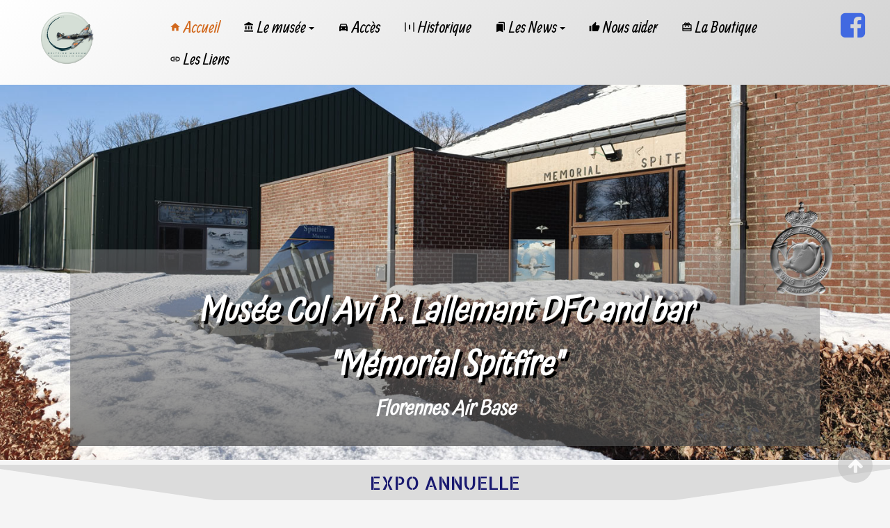

--- FILE ---
content_type: text/html
request_url: https://spitfiremuseum.be/
body_size: 30796
content:
<!doctype html>
<html>
<head>
<meta charset="utf-8">
<title>Spitfire Museum Florennes</title>
<meta name="description" content="Site internet du Musée Spitfire situé sur la base aérienne de Florennes Site internet du Musée Spitrfire situé sur la base aérienne de Florennes ">
<meta name="keywords" content="musée spitfire 
spitfire
musée florenens
musée
musée militairemusée spitfire ">
<meta name="author" content="Patounet.be">
<meta name="generator" content="Avrox.eu">
<meta name="viewport" content="width=device-width, initial-scale=1.0">
<link href="favicon-16.png" rel="icon" sizes="16x16" type="image/png">
<link href="favicon-32.png" rel="icon" sizes="32x32" type="image/png">
<link href="font-awesome.min.css" rel="stylesheet">
<link href="https://fonts.googleapis.com/css?family=Atma&display=swap" rel="stylesheet">
<link href="https://fonts.googleapis.com/css?family=Allan&display=swap" rel="stylesheet">
<link href="https://fonts.googleapis.com/css?family=Allerta+Stencil&display=swap" rel="stylesheet">
<link href="https://fonts.googleapis.com/css?family=Englebert&display=swap" rel="stylesheet">
<link href="musée26-04.css" rel="stylesheet">
<link href="index.css" rel="stylesheet">
<script src="jquery-1.12.4.min.js"></script>
<script src="wb.overlay.min.js"></script>
<script src="wb.drilldownmenu.min.js"></script>
<script src="scrollspy.min.js"></script>
<script src="popper.min.js"></script>
<script src="bootstrap.min.js"></script>
<script src="bootstrap.dropdown.min.js" defer></script>
<script src="universal-parallax.min.js"></script>
<script src="jquery-ui.min.js"></script>
<script src="wb.slideshow.min.js"></script>
<script src="wwb18.min.js"></script>
<script>
document.addEventListener('DOMContentLoaded', function(event)
{
   var DropdownMenu1_dropdownToggle = document.querySelectorAll('#DropdownMenu1 .dropdown-toggle');
   DropdownMenu1_dropdownToggle.forEach(item => 
   {
      var dropdown = new bootstrap.Dropdown(item, {popperConfig:{placement:item.getAttribute('data-bs-placement')}});
   });
   var DropdownMenu1_dropdown = document.querySelectorAll('#DropdownMenu1 .dropdown');
   DropdownMenu1_dropdown.forEach(item => 
   {
      item.addEventListener('shown.bs.dropdown', function(e)
      {
         e.currentTarget.classList.add('show');
      });
      item.addEventListener('hidden.bs.dropdown', function(e)
      {
         e.currentTarget.classList.remove('show');
      });
   });
});
</script>
<script>
$(document).ready(function()
{
   $('#wb_Image6').addClass('visibility-hidden');
   $('#OverlayMenu1-overlay').overlay({popup:true, hideTransition:true});
   $('.OverlayMenu1').drilldownmenu({backText: 'Back'});
   $('#OverlayMenu1').on('click', function(e)
   {
      $.overlay.toggle($('#OverlayMenu1-overlay'));
      return false;
   });
   $("a[href*='#LayoutGrid11']").click(function(event)
   {
      event.preventDefault();
      $('html, body').stop().animate({ scrollTop: $('#wb_LayoutGrid11').offset().top-400 }, 600, 'linear');
   });
   $("a[href*='#LayoutGrid9']").click(function(event)
   {
      event.preventDefault();
      $('html, body').stop().animate({ scrollTop: $('#wb_LayoutGrid9').offset().top }, 600, 'linear');
   });
   $("a[href*='#LayoutGrid15']").click(function(event)
   {
      event.preventDefault();
      $('html, body').stop().animate({ scrollTop: $('#wb_LayoutGrid15').offset().top }, 600, 'linear');
   });
   $("a[href*='#LayoutGrid19']").click(function(event)
   {
      event.preventDefault();
      $('html, body').stop().animate({ scrollTop: $('#wb_LayoutGrid19').offset().top }, 600, 'linear');
   });
   $("a[href*='#LayoutGrid21']").click(function(event)
   {
      event.preventDefault();
      $('html, body').stop().animate({ scrollTop: $('#wb_LayoutGrid21').offset().top }, 600, 'linear');
   });
   $("a[href*='#LayoutGrid22']").click(function(event)
   {
      event.preventDefault();
      $('html, body').stop().animate({ scrollTop: $('#wb_LayoutGrid22').offset().top }, 600, 'linear');
   });
   function onScrollImage6()
   {
      var $obj = $("#wb_Image6");
      if (!$obj.hasClass("in-viewport") && $obj.inViewPort(true))
      {
         $obj.addClass("in-viewport");
         AnimateCss('wb_Image6', 'slide-right-in', 0, 2000);
      }
   }
   onScrollImage6();
   $(window).scroll(function(event)
   {
      onScrollImage6();
   });
   $("#SlideShow1").slideshow(
   {
      interval: 3500,
      type: 'sequence',
      effect: 'zoom',
      direction: '',
      pagination: false,
      fullscreen: 4,
      maxWidth: 800,
      effectlength: 1000
   });
   new universalParallax().init();
   if (navigator.userAgent.indexOf('Safari') != -1 && navigator.userAgent.indexOf('Chrome') == -1) {$('#preloader').remove();}
});
$(window).on('load', function()
{
   $('#preloader').remove();
});
</script>
</head>
<body data-bs-spy="scroll">
<div id="wb_LayoutGrid3">
<div id="LayoutGrid3">
<div class="row">
<div class="col-1">
<div id="wb_Text1">
<p style="font-family:Arial;line-height:30px;"><span style="font-family:Atma;font-style:italic;"> Bienvenue sur le nouveau site du Musée Spitfire. (Work in progress !!)</span></p>
</div>
</div>
<div class="col-2">
</div>
</div>
</div>
</div>
<div id="wb_LayoutGrid5">
<div id="LayoutGrid5">
<div class="row">
<div class="col-1">
<div id="wb_LayoutGrid1">
<div id="LayoutGrid1">
<div class="col-1">
<div class="col-1-padding">
<div id="wb_OverlayMenu1" style="display:none;width:64px;height:62px;z-index:4;">
<a href="#" id="OverlayMenu1">
<span class="line"></span>
<span class="line">
</span><span class="line"></span>
</a>

</div>
</div>
</div>
</div>
</div>
</div>
</div>
</div>
</div>
<div id="wb_LayoutGrid6">
<div id="LayoutGrid6">
<div class="row">
<div class="col-1">
<div class="col-1-padding">
<div id="wb_Image2" style="display:inline-block;width:101px;height:78px;z-index:6;">
<a href="./index.html"><img src="images/Spit modif logo 2023 (120x120).png" id="Image2" alt="" width="101" height="101"></a>
</div>
</div>
</div>
<div class="col-2">
<div id="wb_DropdownMenu1" style="display:inline-block;width:100%;text-align:center;z-index:7;">
<div id="DropdownMenu1" class="DropdownMenu1" style ="width:100%;height:auto !important;">
<div class="container">
<div class="navbar-header">
<button title="" type="button" class="navbar-toggle" data-bs-toggle="collapse" data-bs-target=".DropdownMenu1-navbar-collapse">
<span class="icon-bar"></span>
<span class="icon-bar"></span>
<span class="icon-bar"></span>
</button>
</div>
<div class="DropdownMenu1-navbar-collapse collapse">
<ul class="nav navbar-nav">
<li class="nav-item">
<a href="./index.html" title="Accueil" class="nav-link active"><i class="home"></i>Accueil </a>
</li>
<li class="nav-item dropdown-hover dropdown">
<a href="#" class="dropdown-toggle" data-bs-offset="0,1" data-bs-placement="bottom-start" data-bs-toggle="dropdown"><i class="account-balance"></i>Le musée<b class="caret"></b></a>
<ul class="dropdown-menu">
<li class="nav-item dropdown-item">
<a href="./Mémorial.html" class="nav-link">Le Mémorial</a>
</li>
<li class="nav-item dropdown-item">
<a href="./Hall.html" title="Le Grand Hall" class="nav-link">Le Grand Hall</a>
</li>
<li class="nav-item dropdown-item">
<a href="./quisommes-nous.html" title="Qui sommes-nous" class="nav-link">Qui sommes-nous</a>
</li>
<li class="nav-item dropdown-item">
<a href="./Documents.html" class="nav-link">Documents à télécharger</a>
</li>
</ul>
</li>
<li class="nav-item">
<a href="./AccèsNew.html" class="nav-link"><i class="directions-car-filled"></i> Accès</a>
</li>
<li class="nav-item">
<a href="./Historique-New.html" class="nav-link"><i class="horizontal-distribute"></i>Historique</a>
</li>
<li class="nav-item dropdown-hover dropdown">
<a href="#" class="dropdown-toggle" data-bs-offset="0,1" data-bs-placement="bottom-start" data-bs-toggle="dropdown"><i class="bookmarks"></i>Les News<b class="caret"></b></a>
<ul class="dropdown-menu">
<li class="nav-item dropdown-item">
<a href="./2025.html" class="nav-link">Activités 2025</a>
</li>
<li class="nav-item dropdown-item">
<a href="./2024.html" class="nav-link">Activités 2024</a>
</li>
<li class="nav-item dropdown-item">
<a href="./2023.html" class="nav-link">Activités 2023</a>
</li>
<li class="nav-item dropdown-item">
<a href="./BAF-Air-Mail.html" class="nav-link">BAF Air Mail</a>
</li>
</ul>
</li>
<li class="nav-item">
<a href="./Aider.html" class="nav-link"><i class="thumb-up"></i>Nous aider</a>
</li>
<li class="nav-item">
<a href="https://shop.spitfiremuseum.be" target="_blank" class="nav-link"><i class="card-giftcard"></i>La Boutique</a>
</li>
<li class="nav-item">
<a href="./liens.html" class="nav-link"><i class="insert-link"></i>Les Liens</a>
</li>
</ul>
</div>
</div>
</div>
</div>
</div>
<div class="col-3">
<div id="wb_IconFont1" style="display:inline-block;width:41px;height:43px;text-align:center;z-index:8;">
<a href="https://www.facebook.com/museespitfire" target="_blank"><div id="IconFont1"><i class="fa fa-facebook-square"></i></div></a>
</div>
</div>
</div>
</div>
</div>
<div id="container">

</div>
<div id="OverlayMenu1-overlay">
<div class="OverlayMenu1">
<ul class="drilldown-menu" role="menu">
<li class="nav"><a role="menuitem" href="./index.html" class="OverlayMenu1-effect nav-link"><i class="home overlay-icon"></i>Accueil</a></li>
<li class="nav">
<a role="menuitem" href="#" class="OverlayMenu1-effect nav-link"><i class="account-balance overlay-icon"></i>Le&nbsp;musée</a>
<ul class="drilldown-submenu" role="menu">
<li class="nav"><a role="menuitem" href="./Mémorial.html" class="OverlayMenu1-effect nav-link">Le&nbsp;Mémorial</a></li>
<li class="nav"><a role="menuitem" href="./Hall.html" class="OverlayMenu1-effect nav-link">Le&nbsp;Grand&nbsp;Hall</a></li>
<li class="nav"><a role="menuitem" href="./quisommes-nous.html" class="OverlayMenu1-effect nav-link">Qui&nbsp;sommes-nous</a></li>
</ul>
</li>
<li class="nav"><a role="menuitem" href="./AccèsNew.html" class="OverlayMenu1-effect nav-link"><i class="commute overlay-icon"></i>Accès</a></li>
<li class="nav"><a role="menuitem" href="./Historique-New.html" class="OverlayMenu1-effect nav-link"><i class="history-edu overlay-icon"></i>Historique</a></li>
<li class="nav">
<a role="menuitem" href="#" class="OverlayMenu1-effect nav-link"><i class="fiber-new overlay-icon"></i>Les&nbsp;News</a>
<ul class="drilldown-submenu" role="menu">
<li class="nav"><a role="menuitem" href="./2025.html" class="OverlayMenu1-effect nav-link">Activités&nbsp;2025</a></li>
<li class="nav"><a role="menuitem" href="./2024.html" class="OverlayMenu1-effect nav-link">Activités&nbsp;2024</a></li>
<li class="nav"><a role="menuitem" href="./2023.html" class="OverlayMenu1-effect nav-link">Activités&nbsp;2023</a></li>
<li class="nav"><a role="menuitem" href="./Documents.html" class="OverlayMenu1-effect nav-link">Documents&nbsp;à&nbsp;télécharger</a></li>
<li class="nav"><a role="menuitem" href="./BAF-Air-Mail.html" class="OverlayMenu1-effect nav-link">BAF&nbsp;Air&nbsp;Mail</a></li>
</ul>
</li>
<li class="nav"><a role="menuitem" href="./Aider.html" class="OverlayMenu1-effect nav-link"><i class="thumb-up overlay-icon"></i>Nous&nbsp;Aider</a></li>
<li class="nav"><a role="menuitem" href="http://shop.spitfiremuseum.be" class="OverlayMenu1-effect nav-link"><i class="card-giftcard overlay-icon"></i>La&nbsp;Boutique&nbsp;du&nbsp;musée</a></li>
<li class="nav"><a role="menuitem" href="./liens.html" class="OverlayMenu1-effect nav-link"><i class="insert-link overlay-icon"></i>Les&nbsp;Liens</a></li>
   </ul>
</div>
</div>
<div id="wb_LayoutGrid7">
<div id="LayoutGrid7">
<div class="row">
<div class="col-1">
<div id="wb_Text2">
<span style="color:#FF0000;font-family:Arial;font-size:21px;"><em>Le musée sera exceptionnellement <strong>fermé</strong> le mercredi 21 janvier !</em></span><span style="color:#FF0000;font-family:Arial;font-size:13px;"><br></span>
</div>
</div>
</div>
</div>
</div>
<div id="wb_LayoutGrid11">
<div class="parallax"></div>
<div id="LayoutGrid11">
<div class="col-1">
<div id="wb_LayoutGrid18">
<div id="LayoutGrid18">
<div class="col-1">
</div>
<div class="col-2">
</div>
<div class="col-3">
</div>
</div>
</div>
<div id="wb_Text7">
<p style="font-size:48px;line-height:78px;font-weight:bold;font-style:italic;"><span class="style4">Musée Col Avi R. Lallemant DFC and bar</span></p>
<p style="font-size:48px;line-height:78px;font-weight:bold;font-style:italic;"><span class="style4">"Mémorial Spitfire"</span></p>
<p style="font-size:29px;line-height:48px;font-weight:bold;font-style:italic;">Florennes Air Base</p>
<p style="font-size:29px;line-height:48px;font-weight:bold;font-style:italic;">&nbsp;</p>
<p style="font-size:29px;line-height:48px;font-weight:bold;font-style:italic;">&nbsp;</p>
<p style="font-size:29px;line-height:48px;font-weight:bold;font-style:italic;">&nbsp;</p>
<p style="font-size:29px;line-height:48px;font-weight:bold;font-style:italic;">&nbsp;</p>
<p style="font-size:19px;line-height:30px;font-weight:bold;font-style:italic;">&nbsp;</p>
</div>
</div>
</div>
</div>
<div id="wb_LayoutGrid20">
<div id="LayoutGrid20">
<div class="row">
<div class="col-1">
</div>
<div class="col-2">
</div>
</div>
</div>
</div>
<div id="wb_LayoutGrid26">
<div id="LayoutGrid26-divider-top">
<svg xmlns="http://www.w3.org/2000/svg" viewBox="0 0 1000 100" preserveAspectRatio="none"><path class="divider-fill" d="M500,98.9L0,6.1V0h1000v6.1L500,98.9z"></path></svg></div>
<div id="LayoutGrid26">
<div class="row">
<div class="col-1">
<div id="wb_Text28">
<p style="font-family:Tahoma;line-height:32px;"><span style="font-family:Allerta Stencil;">EXPO ANNUELLE</span></p>
<p style="font-family:Arial;font-size:13px;line-height:16px;">&nbsp;</p>
</div>
</div>
</div>
</div>
</div>
<div id="wb_LayoutGrid25">
<div class="parallax"></div>
<div id="LayoutGrid25-overlay"></div>
<div id="LayoutGrid25-divider-bottom">
<svg xmlns="http://www.w3.org/2000/svg" viewBox="0 0 1000 169.75" preserveAspectRatio="none">
<path class="divider-fill" d="M0 119.75h1000v50H0z"/>
<path class="divider-fill" opacity=".8" d="M0 77.75h1000v40H0z"/>
<path class="divider-fill" opacity=".6" d="M0 45.75h1000v30H0z"/>
<path class="divider-fill" opacity=".4" d="M0 23.75h1000v20H0z"/>
<path class="divider-fill" opacity=".2" d="M0 11.75h1000v10H0z"/>
<path class="divider-fill" opacity=".1" d="M0 4.75h1000v5H0z"/>
<path class="divider-fill" opacity=".05" d="M0 0h1000v2.5H0z"/>
</svg></div>
<div id="LayoutGrid25">
<div class="col-1">
<div id="wb_Image6" style="display:inline-block;width:100%;height:auto;z-index:16;">
<img src="images/Supersonique (Moyen).jpg" id="Image6" alt="" width="444" height="1037">
</div>
</div>
<div class="col-2">
</div>
<div class="col-3">
<div id="wb_Text27">
<span style="color:#191970;font-family:Atma;font-size:27px;"><em>Nouvelle expo 2025 </em></span>
</div>
<div id="wb_Text25">
<span style="color:#003399;font-family:Atma;font-size:21px;line-height:38px;"><br>La nouvelle exposition « La Belgique supersonique avec Florennes , 70 ans déjà ! »&nbsp; est à découvrir&nbsp; à partir du 20 juin 2025.<br><em><br></em>Le vol supersonique a rapidement suscité l'intérêt des militaires après la Deuxième Guerre Mondiale , car la vitesse offrait des avantages cruciaux en matière de sécurité, de supériorité tactique et de modernité. Les Américains sont les premiers à passer le mur du son le 14 octobre 1947 mais&nbsp; il faudra attendre le 30 août 1955 pour que la Belgique en fasse de même grâce à la base de Florennes avec le Major&nbsp; Branders et le Capitaine Laloux sur leurs F-84F. Notre exposition retrace cet événement, les avions supersoniques de la Force Aérienne,&nbsp; les avions supersoniques mythiques de la guerre&nbsp; froide et les avions actuels.<br>&nbsp;&nbsp; &nbsp;&nbsp; &nbsp;&nbsp; &nbsp;&nbsp; &nbsp;&nbsp; &nbsp;&nbsp; &nbsp;&nbsp; &nbsp;&nbsp; &nbsp;&nbsp; &nbsp;&nbsp; &nbsp;&nbsp; &nbsp;&nbsp; &nbsp;&nbsp;&nbsp;&nbsp; Venez nombreux !<br></span>
</div>
<ul id="SlideShow1" style="border-radius:0px;z-index:19;">
<li><img class="image" width="1203" height="902" src="images/Branders et Laloux.jpg" alt="" title=""></li>
<li><img class="image" width="1203" height="902" src="images/Branders.jpg" style ="display:none;" alt="" title=""></li>
<li><img class="image" width="1203" height="902" src="images/F-35 subsonique.jpg" style ="display:none;" alt="" title=""></li>
<li><img class="image" width="1203" height="902" src="images/F-84F YL-A.jpg" style ="display:none;" alt="" title=""></li>
<li><img class="image" width="1203" height="902" src="images/Message.jpg" style ="display:none;" alt="" title=""></li>
</ul>
</div>
<div class="col-4">
</div>
</div>
</div>
<div id="StickyLayer" style="position:fixed;text-align:center;left:auto;right:25px;top:auto;bottom:25px;width:50px;height:50px;z-index:60;">
<div id="StickyLayer_Container" style="width:50px;position:relative;margin-left:auto;margin-right:auto;text-align:left;">
<div id="wb_up-arrow" style="position:absolute;left:9px;top:9px;width:24px;height:24px;text-align:center;z-index:20;">
<a href="./index.html#LayoutGrid11"><div id="up-arrow"><i class="fa fa-arrow-up"></i></div></a></div>
</div>
</div>
<div id="wb_LayoutGrid13">
<div id="LayoutGrid13-divider-top">
<svg xmlns="http://www.w3.org/2000/svg" viewBox="0 0 1000 100" preserveAspectRatio="none"><path class="divider-fill" d="M500,98.9L0,6.1V0h1000v6.1L500,98.9z"></path></svg></div>
<div id="LayoutGrid13">
<div class="row">
<div class="col-1">
<div id="wb_Text11">
<p>INFORMATIONS UTILES</p>
<p style="font-family:Arial;line-height:30px;">&nbsp;</p>
</div>
</div>
</div>
</div>
</div>
<div id="wb_LayoutGrid9">
<div class="parallax"></div>
<div id="LayoutGrid9-overlay"></div>
<div id="LayoutGrid9-divider-bottom">
<svg xmlns="http://www.w3.org/2000/svg" viewBox="0 0 1000 169.75" preserveAspectRatio="none">
<path class="divider-fill" d="M0 119.75h1000v50H0z"/>
<path class="divider-fill" opacity=".8" d="M0 77.75h1000v40H0z"/>
<path class="divider-fill" opacity=".6" d="M0 45.75h1000v30H0z"/>
<path class="divider-fill" opacity=".4" d="M0 23.75h1000v20H0z"/>
<path class="divider-fill" opacity=".2" d="M0 11.75h1000v10H0z"/>
<path class="divider-fill" opacity=".1" d="M0 4.75h1000v5H0z"/>
<path class="divider-fill" opacity=".05" d="M0 0h1000v2.5H0z"/>
</svg></div>
<div id="LayoutGrid9">
<div class="row">
<div class="col-1">
<div id="wb_LayoutGrid10">
<div id="LayoutGrid10">
<div class="col-1">
</div>
<div class="col-2">
<div id="wb_Text5">
<span style="color:#FFFF00;font-family:Arial;font-size:27px;"><em>Le musée sera exceptionnellement <strong>fermé</strong> le mercredi 21 janvier !</em></span>
</div>
</div>
<div class="col-3">
</div>
</div>
</div>
<div id="wb_Text9">
<p style="font-weight:bold;"><span style="text-decoration:underline;font-style:italic;">H</span><span style="text-decoration:underline;font-style:italic;">oraire d'ouverture</span><span style="font-style:italic;"> :</span></p>
<p style="font-weight:bold;">&nbsp;</p>
<p style="font-size:8px;color:#191970;"><span style="font-size:21px;">Ouvert uniquement l</span><span style="font-size:21px;">e</span><span style="font-size:21px;">s</span><span style="font-size:21px;"> m</span><span style="font-size:21px;">ercredis</span><span style="font-size:21px;"> de 13</span><span style="font-size:21px;">h</span><span style="font-size:21px;"> à 16</span><span style="font-size:21px;">h30</span></p>
<p style="line-height:6.53px;">&nbsp;</p>
<p style="color:#191970;">Du 1<span style="font-size:20px;line-height:32.5px;">er</span> avril au 30 novembre, le musée est également ouvert le troisième dimanche du mois de 13h à 16h30</p>
<p style="line-height:17px;">&nbsp;</p>
<p style="font-style:italic;"><span style="font-family:Segoe UI Symbol;">☛</span><span style="font-style:normal;color:#191970;">&nbsp; </span><span style="color:#191970;">Les jours d'ouverture, </span><span style="font-weight:bold;color:#191970;">dernière </span><span style="color:#191970;">entrée à 15h30 !</span></p>
<p style="line-height:13.6px;">&nbsp;</p>
<p style="color:#191970;">Nous accueillons les groupes d'au moins 10 personnes, en dehors de nos jours d'ouverture habituels sur demande préalable. Pour toute réservation, merci de nous contacter exclusivement par courriel.</p>
<p style="line-height:20.4px;"><br/><span style="font-family:Segoe UI Symbol;font-style:italic;">☛</span><span style="font-style:italic;">&nbsp;</span><span style="font-style:italic;">Voir la page '</span><span style="font-size:20px;font-style:italic;">Accès' </span><span style="font-style:italic;">pour les détails.</span><br/><br/></p>
<p style="font-size:11px;line-height:20.4px;">&nbsp;</p>
</div>
</div>
<div class="col-2">
<div id="wb_Text8">
<p style="font-size:20px;line-height:32.5px;font-style:italic;"><span style="text-decoration:underline;font-weight:bold;">Adresse </span><span style="font-weight:bold;">:</span></p>
<p><span style="font-size:20px;line-height:32.5px;">Musée Spitfire </span><span style="font-size:20px;line-height:32.5px;"> - </span><span style="font-size:20px;line-height:32.5px;">Base Jean Offenberg</span></p>
<p style="color:#000080;"><span style="font-style:italic;">Accès </span><span style="font-style:italic;color:#000000;">:&nbsp; </span><span style="color:#000000;">Rue de Chaumont</span></p>
<p style="color:#000080;"><span style="font-style:italic;">Postale</span><span style="font-style:italic;color:#000000;">:&nbsp; </span><span style="color:#000000;">Route Charlemagne, 191</span></p>
<p>5620 Florennes </p>
</div>
<div id="wb_Text29">
<p style="font-size:20px;line-height:32.5px;font-weight:bold;font-style:italic;"><span style="text-decoration:underline;">Nous contacter </span>:</p>
<p>(Uniquement les jours ouvrables pendant les heures de bureau)</p>
<p><span style="font-family:Segoe UI Emoji;">🕾</span>&nbsp; Musée : +32 (0)2 44 26&nbsp;344</p>
<p><span style="font-family:Segoe UI Emoji;">🖁</span>&nbsp; Mobile : +32 (0)492 31&nbsp; 22&nbsp;64<br/><span style="font-family:Segoe UI Emoji;">🖂</span><span style="font-family:Segoe UI Emoji;">&nbsp; </span>info@spitfiremuseum.be</p>
<p style="color:#000080;"><span style="font-style:italic;">Service des relations Publiques </span><span style="color:#000000;">:</span></p>
<p>&nbsp;<span style="font-family:Segoe UI Emoji;">🕾</span>&nbsp;+32 (0)2 44 26&nbsp;067</p>
<p style="font-style:italic;color:#000080;">Compte bancaire <span style="color:#000000;">:</span></p>
<p>BE58 7512 1110 5079 </p>
</div>
<div id="wb_Icon1" style="display:inline-block;width:41px;height:43px;text-align:center;z-index:28;">
<a href="https://www.facebook.com/museespitfire" target="_blank"><div id="Icon1"><i class="fa fa-facebook-square"></i></div></a>
</div>
</div>
</div>
</div>
</div>
<div id="wb_LayoutGrid14">
<div id="LayoutGrid14-divider-top">
<svg xmlns="http://www.w3.org/2000/svg" viewBox="0 0 1000 100" preserveAspectRatio="none"><path class="divider-fill" d="M500,98.9L0,6.1V0h1000v6.1L500,98.9z"></path></svg></div>
<div id="LayoutGrid14">
<div class="row">
<div class="col-1">
<div id="wb_Text12">
<p style="font-family:Arial;font-size:13px;line-height:16px;"><span style="font-family:Allerta Stencil;font-size:27px;line-height:34px;">AVEC LE SOUTIEN DE</span></p>
</div>
</div>
</div>
</div>
</div>
<div id="wb_LayoutGrid8">
<div id="LayoutGrid8-overlay"></div>
<div id="LayoutGrid8">
<div class="col-1">
<div id="wb_LayoutGrid19">
<div id="LayoutGrid19">
<div class="col-1">
</div>
<div class="col-2">
<div id="wb_Image8" style="display:inline-block;width:100%;height:auto;z-index:30;">
<a href="https://www.mil.be/fr/travailler-a-la-defense/" target="_blank"><img src="images/la-défense.png" id="Image8" alt="" width="159" height="208"></a>
</div>
</div>
<div class="col-3">
<div id="wb_Image10" style="display:inline-block;width:100%;height:auto;z-index:31;">
<a href="https://www.lockheedmartin.com/en-us/capabilities/aircraft.html" target="_blank"><img src="images/Image1.png" id="Image10" alt="" width="159" height="89"></a>
</div>
</div>
<div class="col-4">
<div id="wb_Image17" style="display:inline-block;width:100%;height:auto;z-index:32;">
<a href="https://www.sonaca.com/" target="_blank"><img src="images/logo-sonaca.png" id="Image17" alt="" width="159" height="91"></a>
</div>
</div>
<div class="col-5">
<div id="wb_Image3" style="display:inline-block;width:100%;height:auto;z-index:33;">
<a href="https://www.sabena-engineering.com/" target="_blank"><img src="images/logo-sabena.png" id="Image3" alt="" width="159" height="44"></a>
</div>
</div>
<div class="col-6">
</div>
</div>
</div>
<div id="wb_LayoutGrid21">
<div id="LayoutGrid21">
<div class="col-1">
</div>
<div class="col-2">
<div id="wb_Image16" style="display:inline-block;width:100%;height:auto;z-index:34;">
<a href="https://www.patriagroup.com/services/engine-life-cycle-support/pratt-whitney-f100-engines" target="_blank"><img src="images/patria2.png" id="Image16" alt="" width="159" height="39"></a>
</div>
</div>
<div class="col-3">
<div id="wb_Image9" style="display:inline-block;width:100%;height:auto;z-index:35;">
<a href="https://warheritage.be/fr" target="_blank"><img src="images/WHI.png" id="Image9" alt="" width="159" height="108"></a>
</div>
</div>
<div class="col-4">
<div id="wb_Image1" style="display:inline-block;width:100%;height:auto;z-index:36;">
<a href="https://www.jandenul.com/" target="_blank"><img src="images/JDN.png" id="Image1" alt="" width="159" height="191"></a>
</div>
</div>
<div class="col-5">
<div id="wb_Image4" style="display:inline-block;width:100%;height:auto;z-index:37;">
<a href="https://www.facebook.com/profile.php?id=100057386180706&sk=photos&locale=fr_FR" target="_blank"><img src="images/bestautoparts.png" id="Image4" alt="" width="159" height="75"></a>
</div>
</div>
<div class="col-6">
</div>
</div>
</div>
<div id="wb_LayoutGrid15">
<div id="LayoutGrid15-divider-bottom">
<svg xmlns="http://www.w3.org/2000/svg" viewBox="0 0 1000 169.75" preserveAspectRatio="none">
<path class="divider-fill" d="M0 119.75h1000v50H0z"/>
<path class="divider-fill" opacity=".8" d="M0 77.75h1000v40H0z"/>
<path class="divider-fill" opacity=".6" d="M0 45.75h1000v30H0z"/>
<path class="divider-fill" opacity=".4" d="M0 23.75h1000v20H0z"/>
<path class="divider-fill" opacity=".2" d="M0 11.75h1000v10H0z"/>
<path class="divider-fill" opacity=".1" d="M0 4.75h1000v5H0z"/>
<path class="divider-fill" opacity=".05" d="M0 0h1000v2.5H0z"/>
</svg></div>
<div id="LayoutGrid15">
<div class="col-1">
</div>
<div class="col-2">
</div>
<div class="col-3">
<div id="wb_Image5" style="display:inline-block;width:100%;height:auto;z-index:38;">
<a href="https://chimay.com/" target="_blank"><img src="images/Chimay0.png" id="Image5" alt="" width="349" height="391"></a>
</div>
</div>
<div class="col-4">
</div>
<div class="col-5">
</div>
</div>
</div>
</div>
</div>
</div>
<div id="wb_LayoutGrid17">
<div id="LayoutGrid17-divider-top">
<svg xmlns="http://www.w3.org/2000/svg" viewBox="0 0 1000 100" preserveAspectRatio="none"><path class="divider-fill" d="M500,98.9L0,6.1V0h1000v6.1L500,98.9z"></path></svg></div>
<div id="LayoutGrid17">
<div class="row">
<div class="col-1">
<div id="wb_Text14">
<p style="font-family:Arial;font-size:13px;line-height:16px;"><span style="font-family:Allerta Stencil;font-size:29px;line-height:38px;">EN PARTENARIA AVEC</span></p>
</div>
</div>
</div>
</div>
</div>
<div id="wb_LayoutGrid22">
<div id="LayoutGrid22-overlay"></div>
<div id="LayoutGrid22">
<div class="col-1">
</div>
<div class="col-2">
<div id="wb_Image12" style="display:inline-block;width:100%;height:auto;z-index:52;">
<a href="https://www.florennesairbase.be/" target="_blank"><img src="images/Logo base de florennes.png" id="Image12" alt="" width="189" height="273"></a>
</div>
</div>
<div class="col-3">
<div id="wb_Image13" style="display:inline-block;width:100%;height:auto;z-index:53;">
<a href="https://belgiumbattlefield.be/fr" target="_blank"><img src="images/6ge88khpr6c71.png" id="Image13" alt="" width="189" height="213"></a>
</div>
</div>
<div class="col-4">
<div id="wb_Image14" style="display:inline-block;width:100%;height:auto;z-index:54;">
<a href="https://www.florennes.be/" target="_blank"><img src="images/florennes3.png" id="Image14" alt="" width="189" height="198"></a>
</div>
</div>
<div class="col-5">
<div id="wb_Image15" style="display:inline-block;width:100%;height:auto;z-index:55;">
<a href="https://www.cm-tourisme.be/en" target="_blank"><img src="images/CM.png" id="Image15" alt="" width="189" height="186"></a>
</div>
</div>
<div class="col-6">
</div>
</div>
</div>
<div id="wb_LayoutGrid2">
<div id="LayoutGrid2-divider-top">
<svg xmlns="http://www.w3.org/2000/svg" viewBox="0 0 1000 169.75" preserveAspectRatio="none">
<path class="divider-fill" d="M0 119.75h1000v50H0z"/>
<path class="divider-fill" opacity=".8" d="M0 77.75h1000v40H0z"/>
<path class="divider-fill" opacity=".6" d="M0 45.75h1000v30H0z"/>
<path class="divider-fill" opacity=".4" d="M0 23.75h1000v20H0z"/>
<path class="divider-fill" opacity=".2" d="M0 11.75h1000v10H0z"/>
<path class="divider-fill" opacity=".1" d="M0 4.75h1000v5H0z"/>
<path class="divider-fill" opacity=".05" d="M0 0h1000v2.5H0z"/>
</svg></div>
<div id="LayoutGrid2">
<div class="col-1">
<div id="wb_LayoutGrid4">
<div id="LayoutGrid4">
<div class="col-1">
</div>
<div class="col-2">
<div id="wb_Text3">
<p style="font-family:Arial;line-height:24.5px;"><span style="font-family:Atma;font-style:italic;">Musée Spitfire - A.S.B.L. Mémorial Spitfire&nbsp; - Florennes Air Base</span></p>
</div>
</div>
<div class="col-3">
<div id="wb_Text4">
<p style="font-family:Arial;font-size:13px;line-height:16px;"><span style="font-family:Atma;font-size:15px;line-height:23.5px;">(C) 202</span><span style="font-family:Atma;font-size:15px;line-height:23.5px;">6</span><span style="font-family:Atma;font-size:15px;line-height:23.5px;"> - </span><span style="font-family:Atma;font-size:15px;line-height:23.5px;">OH - V 26.04</span></p>
</div>
</div>
</div>
</div>
</div>
</div>
</div>
<div id="preloader"></div>
</body>
</html>

--- FILE ---
content_type: text/css
request_url: https://spitfiremuseum.be/mus%C3%A9e26-04.css
body_size: 4821
content:
@font-face
{
   font-family: "Material Icons";
   font-display: swap;
   src: url('MaterialIcons-Regular.woff2') format('woff2'),
        url('MaterialIcons-Regular.woff') format('woff'),
        url('MaterialIcons-Regular.ttf') format('truetype'),
        url('MaterialIcons-Regular.svg#MaterialIcons-Regular') format('svg'),
        url('MaterialIcons-Regular.eot') format('embedded-opentype');
}
@keyframes animate-fade-in
{
   0% { opacity: 0;  }
   100% { opacity: 1;  }
}
@keyframes puff-in
{
   0% { transform: rotate(0deg) scale(2,2) ; opacity: 0; transform-origin: 50% 50%;  }
   100% { transform: rotate(0deg) scale(1,1) ; opacity: 1; transform-origin: 50% 50%;  }
}
@keyframes slide-right-in
{
   0% { transform: translate(100%,0px) rotate(1deg) ; opacity: 0; transform-origin: 0 0;  }
   100% { opacity: 1; transform: translate(0px,0px) rotate(0deg) ; transform-origin: 0 0;  }
}
@keyframes tin-left-in
{
   0% { transform: translate(-900%,0px) rotate(0deg) ; opacity: 0;  }
   50% { transform: translate(0px,0px) rotate(0deg) scale(1.1,1.1) ; opacity: 1;  }
   60% { transform: translate(0px,0px) rotate(0deg) scale(1.0,1.0) ;  }
   70% { transform: translate(0px,0px) rotate(0deg) scale(1.1,1.1) ;  }
   80% { transform: translate(0px,0px) rotate(0deg) scale(1.0,1.0) ;  }
   90% { transform: translate(0px,0px) rotate(0deg) scale(1.1,1.1) ;  }
   100% { transform: translate(0px,0px) rotate(0deg) scale(1.0,1.0) ; opacity: 1;  }
}
@keyframes transform-bounce-in-down
{
   0% { transform: translate(0px,-500%) rotate(0deg) ; opacity: 0;  }
   50% { opacity: 1;  }
   60% { transform: translate(0px,30px) rotate(0deg) ;  }
   80% { transform: translate(0px,-10px) rotate(0deg) ;  }
   100% { transform: translate(0px,0px) rotate(0deg) ;  }
}
h1, .h1
{
   font-family: Arial;
   font-weight: bold;
   font-size: 32px;
   text-decoration: none;
   color: #000000;
   --color: #000000;
   background-color: transparent;
   margin: 0 0 0 0;
   padding: 0 0 0 0;
   display: inline;
}
h2, .h2
{
   font-family: Arial;
   font-weight: bold;
   font-size: 27px;
   text-decoration: none;
   color: #000000;
   --color: #000000;
   background-color: transparent;
   margin: 0 0 0 0;
   padding: 0 0 0 0;
   display: inline;
}
h3, .h3
{
   font-family: Arial;
   font-weight: bold;
   font-size: 24px;
   text-decoration: none;
   color: #000000;
   --color: #000000;
   background-color: transparent;
   margin: 0 0 0 0;
   padding: 0 0 0 0;
   display: inline;
}
h4, .h4
{
   font-family: Arial;
   font-weight: bold;
   font-size: 21px;
   font-style: italic;
   text-decoration: none;
   color: #000000;
   --color: #000000;
   background-color: transparent;
   margin: 0 0 0 0;
   padding: 0 0 0 0;
   display: inline;
}
h5, .h5
{
   font-family: Arial;
   font-weight: bold;
   font-size: 19px;
   text-decoration: none;
   color: #000000;
   --color: #000000;
   background-color: transparent;
   margin: 0 0 0 0;
   padding: 0 0 0 0;
   display: inline;
}
h6, .h6
{
   font-family: Arial;
   font-weight: bold;
   font-size: 16px;
   text-decoration: none;
   color: #000000;
   --color: #000000;
   background-color: transparent;
   margin: 0 0 0 0;
   padding: 0 0 0 0;
   display: inline;
}
.CustomStyle
{
   font-family: "Courier New";
   font-weight: bold;
   font-size: 16px;
   text-decoration: none;
   color: #2E74B5;
   --color: #2E74B5;
   background-color: transparent;
}
.style1
{
   font-family: Atma;
   font-weight: bold;
   font-size: 43px;
   font-style: italic;
   text-decoration: none;
   color: #FFFFFF;
   --color: #FFFFFF;
   background-color: transparent;
   text-shadow: 2px 2px 0 rgba(165,42,42,1.00);
}
.style2
{
   font-family: Atma;
   font-weight: bold;
   font-size: 43px;
   font-style: italic;
   text-decoration: none;
   color: #FFFFFF;
   --color: #FFFFFF;
   background-color: transparent;
   text-shadow: 3px 3px 3px rgba(0,0,0,1.00);
}
.style3
{
   font-family: Atma;
   font-weight: bold;
   font-size: 43px;
   font-style: italic;
   text-decoration: none;
   color: #FFFFFF;
   --color: #FFFFFF;
   background-color: transparent;
   text-shadow: 3px 3px 0 rgba(0,0,0,1.00);
}
.style4
{
   font-family: Atma;
   font-weight: bold;
   font-size: 48px;
   font-style: italic;
   text-decoration: none;
   color: #FFFFFF;
   --color: #FFFFFF;
   background-color: transparent;
   text-shadow: 4px 4px 0 rgba(0,0,0,1.00);
}
.style5
{
   font-family: Allan;
   font-size: 43px;
   text-decoration: none;
   color: #00008B;
   --color: #00008B;
   background-color: transparent;
   text-shadow: 1px 1px 1px rgba(255,255,255,1.00);
}
@media only screen and (max-width: 1200px)
{
}


--- FILE ---
content_type: text/css
request_url: https://spitfiremuseum.be/index.css
body_size: 112637
content:
div#container
{
   width: 1138px;
   position: relative;
   margin: 0 auto 0 auto;
   text-align: left;
}
body
{
   background-color: #F5F5F5;
   color: #000000;
   font-family: Arial;
   font-weight: normal;
   font-size: 13px;
   line-height: 1.1875;
   margin: 0;
   text-align: center;
}
.visibility-hidden
{
   visibility: hidden;
}
#preloader
{
   background: #FFFFFF url("images/windmill.gif") no-repeat center center;
   bottom: 0;
   position: fixed;
   top: 0;
   width: 100%;
   z-index: 99999;
}
#wb_LayoutGrid3
{
   clear: both;
   position: -webkit-sticky;
   position: sticky;
   top: 0;
   z-index: 7776;
   table-layout: fixed;
   display: none;
   text-align: center;
   width: 100%;
   background-color: #DCDCDC;
   background-image: none;
   border: 0px solid #CCCCCC;
   border-radius: 0px;
   box-sizing: border-box;
   margin: 0;
}
#LayoutGrid3
{
   box-sizing: border-box;
   padding: 0 15px 0 15px;
   margin-right: auto;
   margin-left: auto;
}
#LayoutGrid3 > .row
{
   margin-right: -15px;
   margin-left: -15px;
}
#LayoutGrid3 > .row > .col-1, #LayoutGrid3 > .row > .col-2
{
   box-sizing: border-box;
   font-size: 0;
   min-height: 1px;
   padding-right: 15px;
   padding-left: 15px;
   position: relative;
}
#LayoutGrid3 > .row > .col-1, #LayoutGrid3 > .row > .col-2
{
   float: left;
}
#LayoutGrid3 > .row > .col-1
{
   background-color: transparent;
   background-image: none;
   border: 0px solid #FFFFFF;
   border-radius: 0px;
   width: 83.33333333%;
   text-align: left;
}
#LayoutGrid3 > .row > .col-2
{
   background-color: transparent;
   background-image: none;
   border: 0px solid #FFFFFF;
   border-radius: 0px;
   width: 16.66666667%;
   text-align: right;
}
#LayoutGrid3:before,
#LayoutGrid3:after,
#LayoutGrid3 .row:before,
#LayoutGrid3 .row:after
{
   display: table;
   content: " ";
}
#LayoutGrid3:after,
#LayoutGrid3 .row:after
{
   clear: both;
}
@media (max-width: 480px)
{
#LayoutGrid3 > .row > .col-1, #LayoutGrid3 > .row > .col-2
{
   float: none;
   width: 100% !important;
}
}
#wb_LayoutGrid1
{
   clear: both;
   position: fixed;
   left: 0;
   top: 0;
   z-index: 7777;
   table-layout: fixed;
   display: none;
   text-align: center;
   width: 100%;
   background-color: rgba(79,79,79,0.77);
   background-image: none;
   border: 0px solid #4F4F4F;
   border-radius: 0px;
   box-sizing: border-box;
   margin: 0;
}
#LayoutGrid1
{
   box-sizing: border-box;
   display: flex;
   flex-direction: row;
   flex-wrap: wrap;
   padding: 0;
   margin-right: auto;
   margin-left: auto;
}
#LayoutGrid1 > .col-1
{
   box-sizing: border-box;
   font-size: 0;
   min-height: 1px;
   padding-right: 0px;
   padding-left: 0px;
   position: relative;
}
#LayoutGrid1 > .col-1
{
   flex: 0 0 auto;
}
#LayoutGrid1 > .col-1
{
   background-color: transparent;
   background-image: none;
   border: 0px solid #FFFFFF;
   border-radius: 0px;
   flex-basis: 100%;
   max-width: 100%;
   display: flex;
   flex-wrap: wrap;
   align-content: center;
   align-self: stretch;
   align-items: center;
   justify-content: flex-start;
   text-align: left;
}
#LayoutGrid1 > .col-1 > .col-1-padding
{
   box-sizing: border-box;
   width: 100%;
   padding: 0 0 0 30px;
}
@media (max-width: 480px)
{
#LayoutGrid1 > .col-1
{
   flex-basis: 100% !important;
   max-width: 100% !important;
}
}
#wb_Text1 
{
   background-color: transparent;
   background-image: none;
   border: 0px solid #000000;
   border-radius: 0px;
   padding: 0;
   margin: 0;
   text-align: left;
}
#wb_Text1
{
   color: #000000;
   font-family: Atma;
   font-weight: 400;
   font-size: 27px;
   line-height: 42.5px;
}
#wb_Text1 p, #wb_Text1 ul
{
   margin: 0;
   padding: 0;
}
#wb_Text1
{
   display: block;
   margin: 0;
   box-sizing: border-box;
   width: 100%;
}
#wb_Text3 
{
   background-color: transparent;
   background-image: none;
   border: 0px solid #000000;
   border-radius: 0px;
   padding: 0;
   margin: 0;
   text-align: center;
}
#wb_Text3
{
   color: #000000;
   font-family: Atma;
   font-weight: 400;
   font-size: 21px;
   line-height: 34.5px;
}
#wb_Text3 p, #wb_Text3 ul
{
   margin: 0;
   padding: 0;
}
#wb_Text3
{
   display: block;
   margin: 0;
   box-sizing: border-box;
   width: 100%;
}
#wb_Text4 
{
   background-color: transparent;
   background-image: none;
   border: 0px solid #000000;
   border-radius: 0px;
   padding: 0;
   margin: 0;
   text-align: right;
}
#wb_Text4
{
   color: #000000;
   font-family: Atma;
   font-weight: 400;
   font-size: 15px;
   line-height: 23.5px;
}
#wb_Text4 p, #wb_Text4 ul
{
   margin: 0;
   padding: 0;
}
#wb_Text4
{
   display: block;
   margin: 0;
   box-sizing: border-box;
   width: 100%;
}
#wb_LayoutGrid4
{
   clear: both;
   position: relative;
   table-layout: fixed;
   display: table;
   text-align: center;
   width: 100%;
   background-color: transparent;
   background-image: none;
   border: 0px solid #CCCCCC;
   border-radius: 0px;
   box-sizing: border-box;
   margin: 0;
}
#LayoutGrid4
{
   box-sizing: border-box;
   display: flex;
   flex-direction: row;
   flex-wrap: wrap;
   padding: 0;
   margin-right: auto;
   margin-left: auto;
}
#LayoutGrid4 > .col-1, #LayoutGrid4 > .col-2, #LayoutGrid4 > .col-3
{
   box-sizing: border-box;
   font-size: 0;
   min-height: 1px;
   padding-right: 15px;
   padding-left: 15px;
   position: relative;
}
#LayoutGrid4 > .col-1, #LayoutGrid4 > .col-2, #LayoutGrid4 > .col-3
{
   flex: 0 0 auto;
}
#LayoutGrid4 > .col-1
{
   background-color: transparent;
   background-image: none;
   border: 0px solid #FFFFFF;
   border-radius: 0px;
   flex-basis: 16.66666667%;
   max-width: 16.66666667%;
   display: flex;
   flex-wrap: wrap;
   align-content: center;
   align-self: stretch;
   align-items: center;
   justify-content: flex-end;
   text-align: right;
}
#LayoutGrid4 > .col-2
{
   background-color: transparent;
   background-image: none;
   border: 0px solid #FFFFFF;
   border-radius: 0px;
   flex-basis: 66.66666667%;
   max-width: 66.66666667%;
   display: flex;
   flex-wrap: wrap;
   align-content: center;
   align-self: stretch;
   align-items: center;
   justify-content: center;
   text-align: center;
}
#LayoutGrid4 > .col-3
{
   background-color: transparent;
   background-image: none;
   border: 0px solid #FFFFFF;
   border-radius: 0px;
   flex-basis: 16.66666667%;
   max-width: 16.66666667%;
   display: flex;
   flex-wrap: wrap;
   align-content: center;
   align-self: stretch;
   align-items: center;
   justify-content: center;
   text-align: center;
}
@media (max-width: 480px)
{
#LayoutGrid4 > .col-1, #LayoutGrid4 > .col-2, #LayoutGrid4 > .col-3
{
   flex-basis: 100% !important;
   max-width: 100% !important;
}
}
#wb_LayoutGrid5
{
   clear: both;
   position: -webkit-sticky;
   position: sticky;
   top: 0;
   z-index: 7776;
   table-layout: fixed;
   display: none;
   text-align: center;
   width: 100%;
   background-color: #F5F5F5;
   background-image: none;
   border: 0px solid #CCCCCC;
   border-radius: 0px;
   box-sizing: border-box;
   margin: 0;
}
#LayoutGrid5
{
   box-sizing: border-box;
   padding: 0 0 1px 0;
   margin-right: auto;
   margin-left: auto;
}
#LayoutGrid5 > .row
{
   margin-right: 0;
   margin-left: 0;
}
#LayoutGrid5 > .row > .col-1
{
   box-sizing: border-box;
   font-size: 0;
   min-height: 1px;
   padding-right: 0px;
   padding-left: 0px;
   position: relative;
}
#LayoutGrid5 > .row > .col-1
{
   float: left;
}
#LayoutGrid5 > .row > .col-1
{
   background-color: transparent;
   background-image: none;
   border: 0px solid #FFFFFF;
   border-radius: 0px;
   width: 100%;
   text-align: left;
}
#LayoutGrid5:before,
#LayoutGrid5:after,
#LayoutGrid5 .row:before,
#LayoutGrid5 .row:after
{
   display: table;
   content: " ";
}
#LayoutGrid5:after,
#LayoutGrid5 .row:after
{
   clear: both;
}
@media (max-width: 480px)
{
#LayoutGrid5 > .row > .col-1
{
   float: none;
   width: 100% !important;
}
}
#wb_OverlayMenu1
{
   position: relative;
}
#OverlayMenu1
{
   background-color: rgba(66,66,66,0.32);
   background-image: none;
   border: 0px solid #424242;
   border-radius: 0px;
   margin: 0;
}
#OverlayMenu1:hover
{
   background-color: #CCCCCC;
   background-image: none;
   border-color: #424242;
}
#OverlayMenu1
{
   display: block;
   width: 64px;
   height: 62px;
   position: relative;
   overflow: hidden;
}
#OverlayMenu1 .line
{
   width: 32px;
   height: 6px;
   position: relative;
   top: 11px;
   background: #FFFFFF;
   display: block;
   margin: 6px auto;
   transition: all 0.3s ease-in-out;
}
#OverlayMenu1:hover .line
{
   background: #424242;
}
#OverlayMenu1.open .line:nth-child(1)
{
   transform: translateY(12px) rotate(45deg);
}
#OverlayMenu1.open .line:nth-child(2)
{
   opacity: 0;
}
#OverlayMenu1.open .line:nth-child(3)
{
   transform: translateY(-12px) rotate(-45deg);
}
#OverlayMenu1-overlay
{
   display: flex;
   align-items: center;
   justify-content: center;
   left: 0;
   overflow-y: auto;
   position: absolute;
   top: 0;
   width: 400px;
   z-index: 9998 !important;
   background-color: rgba(122,122,122,0.87);
}
#OverlayMenu1-overlay ul
{
   font-family: Atma;
   font-weight: normal;
   font-style: normal;
   font-size: 27px;
   text-decoration: none;
   list-style: none;
   margin: 0;
   padding: 0;
}
.OverlayMenu1
{
   width: 100%;
   max-width: 970px;
}
.OverlayMenu1 a
{
   text-decoration: none;
}
.OverlayMenu1 ul
{
   list-style: none;
   padding: 0;
   text-align: center;
}
.OverlayMenu1 li
{
   position: relative;
}
.OverlayMenu1 li a
{
   display: block;
   position: relative;
   padding: 10px 15px 10px 15px;
   color: #FFFFFF;
   outline: none;
}
.OverlayMenu1 li a:hover, .OverlayMenu1 li a.active
{
   color: #424242;
   background-color: #CCCCCC;
}
#OverlayMenu1-overlay
{
   opacity: 0;
   visibility: hidden;
   transition: opacity 0.5s, visibility 0s 0.5s;
}
#OverlayMenu1-overlay.show
{
   opacity: 1;
   visibility: visible;
   transition: opacity 0.5s;
}
#OverlayMenu1-overlay
{
   perspective: 1200px;
}
#OverlayMenu1-overlay ul
{
   opacity: 0.4;
   transform: translateY(-25%) rotateX(35deg);
   transition: transform 400ms, opacity 400ms;
}
#OverlayMenu1-overlay.show ul
{
   opacity: 1;
   transform: rotateX(0deg);
}
#OverlayMenu1-overlay.hide ul
{
   transform: translateY(25%) rotateX(-35deg);
}
.OverlayMenu1 li.drilldown-back > a 
{
   padding-left: 40px;
   background: rgba(0,0,0,0.1);
}
.OverlayMenu1 li.drilldown-back > a:hover
{
   background-color: #CCCCCC;
}
.OverlayMenu1 li.drilldown-back a:after,
.OverlayMenu1 li > a:not(:only-child):after
{
   position: absolute;
   top: 50%;
   transform: translateY(-50%);
   display: inline-block;
   width: 0;
   height: 0;
   margin-left: 13px;
   border-left: 13px solid #FFFFFF;
   border-top: 11px solid transparent;
   border-bottom: 11px solid transparent;
   border-right: 0 dotted;
   content: " ";
}
.OverlayMenu1 li.drilldown-back a:after
{
   left: 13px;
   color: #FFFFFF;
   transform: translateY(-50%) rotate(180deg);
}
.OverlayMenu1 li.drilldown-back a:hover:after,
.OverlayMenu1 li > a:not(:only-child):hover:after
{
   border-left-color: #424242;
}
.OverlayMenu1 li > a:after
{
   color: rgba(0,0,0,0.15);
   right: 10px;
}
.OverlayMenu1 .drilldown-menu 
{
   margin: 0;
   width: 100%;
}
.OverlayMenu1 li .drilldown-submenu 
{
   display: none;
}
.drilldown-menu.drilldown-subview li,
.drilldown-menu.drilldown-subview li.drilldown-subviewopen > a,
.drilldown-menu.drilldown-subview li.drilldown-subview > a 
{
   display: none;
}
.drilldown-menu.drilldown-subview li.drilldown-subview,
.drilldown-menu.drilldown-subview li.drilldown-subview .drilldown-submenu,
.drilldown-menu.drilldown-subview li.drilldown-subviewopen,
.drilldown-menu.drilldown-subview li.drilldown-subviewopen > .drilldown-submenu,
.drilldown-menu.drilldown-subview li.drilldown-subviewopen > .drilldown-submenu > li 
{
   display: block;
}
.OverlayMenu1 > .drilldown-submenu
{
   left: 0;
   margin: 0;
   position: absolute;
   top: 50px;
   width: 100%;
}
#OverlayMenu1-overlay .overlay-icon
{
   margin: 0 10px 0 0 ;
}
.OverlayMenu1 i
{
   position: relative;
   left: 0;
   top: 0;
   display: inline-block;
   font-family: "Material Icons";
   font-style: normal;
   font-weight: normal;
   line-height: 1;
}
.OverlayMenu1 .home:before
{
   content: "\e88a";
}
.OverlayMenu1 .account-balance:before
{
   content: "\e84f";
}
.OverlayMenu1 .commute:before
{
   content: "\e940";
}
.OverlayMenu1 .history-edu:before
{
   content: "\ea3e";
}
.OverlayMenu1 .fiber-new:before
{
   content: "\e05e";
}
.OverlayMenu1 .thumb-up:before
{
   content: "\e8dc";
}
.OverlayMenu1 .card-giftcard:before
{
   content: "\e8f6";
}
.OverlayMenu1 .insert-link:before
{
   content: "\e250";
}
.OverlayMenu1-effect
{
   transition: all 200ms ease-in;
}
#wb_LayoutGrid6
{
   clear: both;
   position: -webkit-sticky;
   position: sticky;
   top: 0;
   z-index: 7776;
   table-layout: fixed;
   display: table;
   text-align: center;
   width: 100%;
   background-image: linear-gradient(135deg, #FFFFFF 0%, #D3D3D3 100%);
   border: 0px solid #F6F5F1;
   border-radius: 0px;
   box-sizing: border-box;
   margin: 0;
}
#LayoutGrid6
{
   box-sizing: border-box;
   padding: 15px 15px 15px 15px;
   margin-right: auto;
   margin-left: auto;
}
#LayoutGrid6 > .row
{
   margin-right: -15px;
   margin-left: -15px;
}
#LayoutGrid6 > .row > .col-1, #LayoutGrid6 > .row > .col-2, #LayoutGrid6 > .row > .col-3
{
   box-sizing: border-box;
   font-size: 0;
   min-height: 1px;
   padding-right: 15px;
   padding-left: 15px;
   position: relative;
}
#LayoutGrid6 > .row > .col-1, #LayoutGrid6 > .row > .col-2, #LayoutGrid6 > .row > .col-3
{
   float: left;
}
#LayoutGrid6 > .row > .col-1
{
   background-color: transparent;
   background-image: none;
   border: 0px solid #FFFFFF;
   border-radius: 0px;
   width: 16.66666667%;
   text-align: left;
}
#LayoutGrid6 > .row > .col-1 > .col-1-padding
{
   box-sizing: border-box;
   width: 100%;
   padding: 0 0 0 30px;
}
#LayoutGrid6 > .row > .col-2
{
   background-color: transparent;
   background-image: none;
   border: 0px solid #FFFFFF;
   border-radius: 0px;
   width: 75%;
   text-align: right;
}
#LayoutGrid6 > .row > .col-3
{
   background-color: transparent;
   background-image: none;
   border: 0px solid #FFFFFF;
   border-radius: 0px;
   width: 8.33333333%;
   text-align: center;
}
#LayoutGrid6:before,
#LayoutGrid6:after,
#LayoutGrid6 .row:before,
#LayoutGrid6 .row:after
{
   display: table;
   content: " ";
}
#LayoutGrid6:after,
#LayoutGrid6 .row:after
{
   clear: both;
}
@media (max-width: 480px)
{
#LayoutGrid6 > .row > .col-1, #LayoutGrid6 > .row > .col-2, #LayoutGrid6 > .row > .col-3
{
   float: none;
   width: 100% !important;
}
}
.DropdownMenu1 .nav
{
   font-family: Allan;
   font-weight: normal;
   font-size: 24px;
   font-style: normal;
   color: #000000;
   text-align: center;
}
#DropdownMenu1, .DropdownMenu1 .nav, .DropdownMenu1 *
{
   margin: 0;
   padding: 0;
   box-sizing: border-box;
   line-height: 1;
   list-style: none;
}
.DropdownMenu1 .nav:before,
.DropdownMenu1 .nav:after 
{
   content: " ";
   display: table;
}
.DropdownMenu1 .nav:after 
{
   clear: both;
}
.DropdownMenu1 .nav a 
{
   text-decoration: none;
}
.DropdownMenu1 .nav ul
{
   margin-top: 0;
   margin-bottom: 0;
}
.DropdownMenu1 .nav ul ul
{
   margin-bottom: 0;
}
.DropdownMenu1 .container 
{
   margin-right: auto;
   margin-left: auto;
   padding: 0;
}
.DropdownMenu1 .container:before,
.DropdownMenu1 .container:after 
{
   content: " ";
   display: table;
}
.DropdownMenu1 .container:after 
{
   clear: both;
}
.DropdownMenu1 .collapse 
{
   display: none;
}
.DropdownMenu1 .collapse.show 
{
   display: block;
}
.DropdownMenu1 .collapsing 
{
   position: relative;
   height: 0;
   overflow: hidden;
   transition: height .35s ease;
}
.DropdownMenu1 .caret, .DropdownMenu1 .caret-right
{
   display: inline-block;
   width: 0;
   height: 0;
   margin-left: 4px;
   vertical-align: middle;
   border-top: 4px solid #000;
   border-right: 4px solid transparent;
   border-left: 4px solid transparent;
   border-bottom: 0 dotted;
}
.DropdownMenu1 .dropdown 
{
   position: relative;
}
.DropdownMenu1 .dropdown-toggle:focus 
{
   outline: 0;
}
.DropdownMenu1 .dropdown-menu 
{
   position: absolute;
   top: 100%;
   left: 0;
   z-index: 1000;
   display: none;
   float: left;
   min-width: 160px;
   padding: 5px 0;
   margin: 2px 0 0;
   list-style: none;
   font-size: 24px;
   background-color: #C0C0C0;
   background-image: none;
   border: 1px solid rgba(255,255,255,1.00);
   border-radius: 0px;
   background-clip: padding-box;
}
.DropdownMenu1 .dropdown-menu .divider
{
   height: 1px;
   margin: 9px 0;
   overflow: hidden;
   background-color: #FFFFFF;
}
.DropdownMenu1 .dropdown-menu>li>a 
{
   display: block;
   padding: 3px 20px 3px 20px;
   clear: both;
   line-height: 1.428571429;
   color: #000000;
   white-space: nowrap;
}
.DropdownMenu1 .dropdown-menu>li>a:hover,
.DropdownMenu1 .dropdown-menu>li>a:focus 
{
   text-decoration: none;
   color: #D2691E;
   background-color: #4F4F4F;
   background-image: none;
}
.DropdownMenu1 .dropdown-menu>li>a.active,
.DropdownMenu1 .dropdown-menu>li>a.active:hover,
.DropdownMenu1 .dropdown-menu>li>a.active:focus
{
   color: #D2691E;
   background-color: #4F4F4F;
   background-image: none;
   text-decoration: none;
   outline: 0;
}
.DropdownMenu1 .show>.dropdown-menu 
{
   display: block;
}
.DropdownMenu1 .show>a 
{
   outline: 0;
}
.DropdownMenu1 .dropdown-header 
{
   display: block;
   padding: 3px 20px;
   line-height: 1.428571429;
   color: #aeaeae;
}
.DropdownMenu1 .dropdown-backdrop 
{
   position: fixed;
   left: 0;
   right: 0;
   bottom: 0;
   top: 0;
   z-index: 990;
}
.DropdownMenu1 .dropdown.show .dropdown-menu
{
   animation-name: DropdownMenu1-animation;
   animation-duration: 500ms;
   animation-iteration-count: 1;
   animation-timing-function: linear;
   animation-fill-mode: forwards;
}
@keyframes DropdownMenu1-animation
{
   0%
   {
      opacity: 0;
      transform: scale(0.5);
   }
   100%
   {
      opacity: 1;
      transform: scale(1);
   }
}
.DropdownMenu1 .nav>li 
{
   position: relative;
   display: block;
}
.DropdownMenu1 .nav>li>a
{
   position: relative;
   display: block;
   padding: 10px 15px 10px 15px;
}
.DropdownMenu1 .nav .show>a,
.DropdownMenu1 .nav .show>a:hover,
.DropdownMenu1 .nav .show>a:focus 
{
    border-color: #4F4F4F;
}
.DropdownMenu1 .nav .nav-divider 
{
   height: 1px;
   margin: 9px 0;
   overflow: hidden;
   background-color: #FFFFFF;
}
.DropdownMenu1 .nav .caret 
{
   border-top-color: #4F4F4F;
   border-bottom-color: #4F4F4F;
}
.DropdownMenu1
{
   position: relative;
}
.DropdownMenu1:before,
.DropdownMenu1:after
{
   content: " ";
   display: table;
}
.DropdownMenu1:after
{
   clear: both;
}
.DropdownMenu1 .navbar-header:before,
.DropdownMenu1 .navbar-header:after
{
   content: " ";
   display: table;
}
.DropdownMenu1 .navbar-header:after
{
   clear: both;
}
.DropdownMenu1-navbar-collapse 
{
   overflow-x: visible;
   -webkit-overflow-scrolling: touch;
}
.DropdownMenu1-navbar-collapse:before,
.DropdownMenu1-navbar-collapse:after
{
   content: " ";
   display: table;
}
.DropdownMenu1-navbar-collapse:after
{
   clear: both;
}
.DropdownMenu1-navbar-collapse.show 
{
   overflow-y: auto;
}
.DropdownMenu1 .navbar-toggle 
{
   position: relative;
   float: right;
   padding: 15px 10px 14px 10px;
   background-color: transparent;
   border: 1px solid transparent;
   border-radius: 0px;
}
.DropdownMenu1 .navbar-toggle .icon-bar 
{
   display: block;
   width: 22px;
   height: 2px;
   border-radius: 1px;
}
.DropdownMenu1 .navbar-toggle .icon-bar+.icon-bar
{
   margin-top: 4px;
}
.DropdownMenu1 .navbar-nav
{
   margin: 6px -15px;
}
.DropdownMenu1 .navbar-nav>li>.dropdown-menu
{
   margin-top: 0;
}
.DropdownMenu1 .navbar-nav>li>a
{
   color: #000000;
}
.DropdownMenu1 .navbar-nav>li>a:hover,
.DropdownMenu1 .navbar-nav>li>a:focus
{
   background-color: #4F4F4F;
   background-image: none;
   color: #D2691E;
   text-decoration: none;
}
.DropdownMenu1 .navbar-nav>li>a.active,
.DropdownMenu1 .navbar-nav>li>a.active:hover,
.DropdownMenu1 .navbar-nav>li>a.active:focus
{
   color: #D2691E;
   background-color: #4F4F4F;
   background-image: none;
}
.DropdownMenu1 .navbar-toggle
{
   border: 1px solid transparent;
}
.DropdownMenu1 .navbar-toggle:hover,
.DropdownMenu1 .navbar-toggle:focus
{
   background-color: transparent;
}
.DropdownMenu1 .navbar-toggle .icon-bar
{
   background-color: #000000;
}
.DropdownMenu1-navbar-collapse
{
   border-color: rgba(255,255,255,1.00);
}
.DropdownMenu1 .navbar-nav>.dropdown>a:hover .caret,
.DropdownMenu1 .navbar-nav>.dropdown>a:focus .caret
{
   border-top-color: #D2691E;
   border-bottom-color: #D2691E;
}
.DropdownMenu1 .navbar-nav>.show>a,
.DropdownMenu1 .navbar-nav>.show>a:hover,
.DropdownMenu1 .navbar-nav>.show>a:focus
{
   background-color: #4F4F4F;
   background-image: none;
   color: #D2691E;
}
.DropdownMenu1 .navbar-nav>.show>a .caret,
.DropdownMenu1 .navbar-nav>.show>a:hover .caret,
.DropdownMenu1 .navbar-nav>.show>a:focus .caret
{
   border-top-color: #D2691E;
   border-bottom-color: #D2691E;
}
.DropdownMenu1 .navbar-nav>.dropdown>a .caret
{
   border-top-color: #000000;
   border-bottom-color: #000000;
}
.DropdownMenu1 .navbar-link
{
   color: #000000;
}
.DropdownMenu1 .navbar-link:hover
{
   color: #D2691E;
}
.DropdownMenu1 .navbar-header
{
   color: #000000;
}
.DropdownMenu1 .dropdown-hover > .dropdown-menu
{
   margin-top:-1px !important;
}
@media (min-width: 480px) 
{
.DropdownMenu1 .navbar-right .dropdown-menu
{
   right: 0;
   left: auto;
}
.DropdownMenu1 .navbar-header
{
   float: left;
}
.DropdownMenu1-navbar-collapse
{
   width: auto;
   border-top: 0;
   box-shadow: none;
}
.DropdownMenu1-navbar-collapse.collapse
{
   display: block!important;
   height: auto!important;
   padding-bottom: 0;
   overflow: visible!important;
}
.DropdownMenu1-navbar-collapse.show
{
   overflow-y: auto;
}
.DropdownMenu1 .navbar-toggle
{
   display: none;
}
.DropdownMenu1 .navbar-nav 
{
   float: right;
   margin: 0;
}
.DropdownMenu1 .navbar-nav>li 
{
   float: left;
}
.DropdownMenu1 .container>.navbar-header,
.DropdownMenu1 .container>.DropdownMenu1-navbar-collapse
{
   margin-right: 0;
   margin-left: 0;
}
.DropdownMenu1 .navbar-nav>.dropdown>a:hover .caret,
.DropdownMenu1 .navbar-nav>.dropdown>a:focus .caret
{
   border-top-color: #D2691E;
   border-bottom-color: #D2691E;
}
}
@media (max-width: 480px) 
{
.DropdownMenu1 
{
   background-color: transparent;
   background-image: none;
   border: 1px solid rgba(248,248,255,0.00);
}
.DropdownMenu1 .navbar-nav
{
   margin: 0;
   background-color: #C0C0C0;
   background-image: none;
}
.DropdownMenu1 .navbar-nav .show .dropdown-menu
{
   position: static !important;
   transform: translate3d(0px, 0px, 0px) !important;
   float: none;
   width: auto;
   margin-top: 0;
   background-color: transparent;
   border: 0;
   box-shadow: none;
}
.DropdownMenu1 .navbar-nav .show .dropdown-menu>li>a,
.DropdownMenu1 .navbar-nav .show .dropdown-menu .dropdown-header
{
   padding: 5px 15px 5px 25px;
}
.DropdownMenu1 .navbar-nav .show .dropdown-menu>li>a 
{
   line-height: 20px;
}
}
@media (min-width: 480px) 
{
.DropdownMenu1 .navbar-nav>li>a
{
   background-color: transparent;
   background-image: none;
   border: 1px solid rgba(248,248,255,0.00);
   border-radius: 0px;
   margin-right: 2px;
   color: #000000;
}
.DropdownMenu1 .navbar-nav>li>a:hover,
.DropdownMenu1 .navbar-nav>li>a:focus
{
   color: #D2691E;
   background-color: transparent;
   background-image: none;
}
.DropdownMenu1 .navbar-nav>li>a.active,
.DropdownMenu1 .navbar-nav>li>a.active:hover,
.DropdownMenu1 .navbar-nav>li>a.active:focus
{
   color: #D2691E;
   background-color: transparent;
   background-image: none;
}
.DropdownMenu1 .navbar-nav>.show>a,
.DropdownMenu1 .navbar-nav>.show>a:hover,
.DropdownMenu1 .navbar-nav>.show>a:focus
{
   background-color: transparent;
   background-image: none;
   color: #D2691E;
}
.DropdownMenu1 .navbar-nav>.dropdown>a:hover .caret
{
   border-top-color: #D2691E;
   border-bottom-color: #D2691E;
}
.DropdownMenu1 .navbar-nav>.dropdown>a .caret
{
   border-top-color: #000000;
   border-bottom-color: #000000;
}
.DropdownMenu1 .navbar-nav > li > a.active > .caret,
.DropdownMenu1 .navbar-nav > li > a.active:hover > .caret,
.DropdownMenu1 .navbar-nav > li > a.active:focus > .caret
{
   border-top-color: #D2691E;
   border-bottom-color: #D2691E;
}
.DropdownMenu1 .navbar-nav>.show>a .caret,
.DropdownMenu1 .navbar-nav>.show>a:hover .caret,
.DropdownMenu1 .navbar-nav>.show>a:focus .caret
{
   border-top-color: #D2691E;
   border-bottom-color: #D2691E;
}
.DropdownMenu1 .navbar-link
{
   color: #000000;
}
.DropdownMenu1 .navbar-link:hover 
{
   color: #fff;
}
}
#DropdownMenu1 i
{
   font-size: 16px;
   position: relative;
   left: 0;
   top: 0;
   margin-right: 4px;
   width: 16px;
}
#DropdownMenu1 i
{
   display: inline-block;
   font-family: "Material Icons";
   font-style: normal;
   font-weight: normal;
   line-height: 1;
}
#DropdownMenu1 .home:before
{
   content: "\e88a";
}
#DropdownMenu1 .account-balance:before
{
   content: "\e84f";
}
#DropdownMenu1 .directions-car-filled:before
{
   content: "\eff7";
}
#DropdownMenu1 .horizontal-distribute:before
{
   content: "\e014";
}
#DropdownMenu1 .bookmarks:before
{
   content: "\e98b";
}
#DropdownMenu1 .thumb-up:before
{
   content: "\e8dc";
}
#DropdownMenu1 .card-giftcard:before
{
   content: "\e8f6";
}
#DropdownMenu1 .insert-link:before
{
   content: "\e250";
}
#wb_DropdownMenu1
{
   z-index: 1111 !important;
}
#wb_Image2
{
   height: 100%;
   margin: 0;
   vertical-align: top;
}
#Image2
{
   border: 0px solid #000000;
   border-radius: 0px;
   padding: 0;
   display: inline-block;
   width: 100%;
   height: 100%;
   vertical-align: top;
   object-fit: scale-down;
}
#wb_IconFont1
{
   background-color: transparent;
   background-image: none;
   border: 0px solid transparent;
   border-radius: 0px;
   text-align: center;
   margin: 0;
   padding: 0;
   vertical-align: top;
   display:inline-block;
   position:relative;
}
#wb_IconFont1 a::after
{
   position: absolute;
   top: 0;
   right: 0;
   bottom: 0;
   left: 0;
   z-index: 1;
   pointer-events: auto;
   content: "";
}
#IconFont1
{
   height: 43px;
   width: 41px;
}
#IconFont1 i
{
   color: #4169E1;
   display: inline-block;
   font-size: 41px;
   line-height: 43px;
   vertical-align: middle;
   width: 40px;
}
#wb_IconFont1:hover #IconFont1 i
{
   color: #00008B;
}
#wb_LayoutGrid2
{
   clear: both;
   position: relative;
   table-layout: fixed;
   display: table;
   text-align: center;
   width: 100%;
   background-image: linear-gradient(135deg, #FFFFFF 0%, #D3D3D3 100%);
   border: 0px solid #F6F5F1;
   border-radius: 0px;
   box-sizing: border-box;
   margin: 0;
}
#LayoutGrid2
{
   box-sizing: border-box;
   display: flex;
   flex-direction: row;
   flex-wrap: wrap;
   padding: 35px 0 35px 0;
   margin-right: auto;
   margin-left: auto;
}
#LayoutGrid2 > .col-1
{
   box-sizing: border-box;
   font-size: 0;
   min-height: 1px;
   padding-right: 15px;
   padding-left: 15px;
   position: relative;
}
#LayoutGrid2 > .col-1
{
   flex: 0 0 auto;
}
#LayoutGrid2 > .col-1
{
   background-color: transparent;
   background-image: none;
   border: 0px solid #FFFFFF;
   border-radius: 0px;
   flex-basis: 100%;
   max-width: 100%;
   display: flex;
   flex-wrap: wrap;
   align-content: flex-start;
   align-self: stretch;
   align-items: flex-start;
   justify-content: center;
   text-align: center;
}
@media (max-width: 480px)
{
#LayoutGrid2 > .col-1
{
   flex-basis: 100% !important;
   max-width: 100% !important;
}
}
#LayoutGrid2-divider-top
{
   overflow: hidden;
   position: absolute;
   top: 0%;
   width: 100%;
   height: 4px;
   line-height: 0;
   left: 0;
   transform: scaleY(-1.0);
}
#LayoutGrid2-divider-top svg
{
   display: block;
   width: 100%;
   height: 100%;
   position: relative;
   left: 50%;
   top: 0;
   transform: translateX(-50%);
}
#LayoutGrid2-divider-top .divider-fill
{
   fill: #FFFFFF;
   transform-origin: bottom;
   transform: rotateY(0deg);
}
#wb_LayoutGrid7
{
   clear: both;
   position: relative;
   table-layout: fixed;
   display: none;
   text-align: center;
   width: 100%;
   background-color: #FBFBFB;
   background-image: none;
   border: 0px solid #CCCCCC;
   border-radius: 0px;
   box-sizing: border-box;
   margin: 0;
}
#LayoutGrid7
{
   box-sizing: border-box;
   padding: 0 15px 0 15px;
   margin-right: auto;
   margin-left: auto;
}
#LayoutGrid7 > .row
{
   margin-right: -15px;
   margin-left: -15px;
}
#LayoutGrid7 > .row > .col-1
{
   box-sizing: border-box;
   font-size: 0;
   min-height: 1px;
   padding-right: 15px;
   padding-left: 15px;
   position: relative;
}
#LayoutGrid7 > .row > .col-1
{
   float: left;
}
#LayoutGrid7 > .row > .col-1
{
   background-color: transparent;
   background-image: none;
   border: 0px solid #FFFFFF;
   border-radius: 0px;
   width: 100%;
   text-align: center;
}
#LayoutGrid7:before,
#LayoutGrid7:after,
#LayoutGrid7 .row:before,
#LayoutGrid7 .row:after
{
   display: table;
   content: " ";
}
#LayoutGrid7:after,
#LayoutGrid7 .row:after
{
   clear: both;
}
@media (max-width: 480px)
{
#LayoutGrid7 > .row > .col-1
{
   float: none;
   width: 100% !important;
}
}
#wb_LayoutGrid18
{
   clear: both;
   position: relative;
   table-layout: fixed;
   display: table;
   text-align: center;
   width: 100%;
   background-color: transparent;
   background-image: none;
   border: 0px solid #CCCCCC;
   border-radius: 0px;
   box-sizing: border-box;
   margin: 0;
}
#LayoutGrid18
{
   box-sizing: border-box;
   display: flex;
   flex-direction: row;
   flex-wrap: wrap;
   padding: 0 0 100px 0;
   margin-right: auto;
   margin-left: auto;
}
#LayoutGrid18 > .col-1, #LayoutGrid18 > .col-2, #LayoutGrid18 > .col-3
{
   box-sizing: border-box;
   font-size: 0;
   min-height: 1px;
   padding-right: 1px;
   padding-left: 1px;
   position: relative;
}
#LayoutGrid18 > .col-1, #LayoutGrid18 > .col-2, #LayoutGrid18 > .col-3
{
   flex: 0 0 auto;
}
#LayoutGrid18 > .col-1
{
   background-color: transparent;
   background-image: none;
   border: 0px solid #FFFFFF;
   border-radius: 0px;
   flex-basis: 33.33333333%;
   max-width: 33.33333333%;
   display: flex;
   flex-wrap: wrap;
   align-content: flex-end;
   align-self: stretch;
   align-items: flex-end;
   justify-content: flex-start;
   text-align: left;
}
#LayoutGrid18 > .col-2
{
   background-color: transparent;
   background-image: none;
   border: 0px solid #FFFFFF;
   border-radius: 0px;
   flex-basis: 33.33333333%;
   max-width: 33.33333333%;
   display: flex;
   flex-wrap: wrap;
   align-content: flex-start;
   align-self: stretch;
   align-items: flex-start;
   justify-content: center;
   text-align: center;
}
#LayoutGrid18 > .col-3
{
   background-color: transparent;
   background-image: none;
   border: 0px solid #FFFFFF;
   border-radius: 0px;
   flex-basis: 33.33333333%;
   max-width: 33.33333333%;
   display: flex;
   flex-wrap: wrap;
   align-content: flex-start;
   align-self: stretch;
   align-items: flex-start;
   justify-content: flex-end;
   text-align: right;
}
@media (max-width: 480px)
{
#LayoutGrid18 > .col-1, #LayoutGrid18 > .col-2, #LayoutGrid18 > .col-3
{
   flex-basis: 100% !important;
   max-width: 100% !important;
}
}
#wb_LayoutGrid11
{
   clear: both;
   position: relative;
   table-layout: fixed;
   display: table;
   text-align: center;
   width: 100%;
   height: 75vh;
   border: 0px solid #F6F5F1;
   border-radius: 0px;
   box-sizing: border-box;
   margin: 0;
}
#LayoutGrid11
{
   box-sizing: border-box;
   height: 75vh;
   display: flex;
   flex-direction: row;
   flex-wrap: wrap;
   padding: 3px 0 20px 0;
   margin-right: auto;
   margin-left: auto;
}
#LayoutGrid11 > .col-1
{
   box-sizing: border-box;
   font-size: 0;
   min-height: 1px;
   padding-right: 30px;
   padding-left: 30px;
   position: relative;
}
#LayoutGrid11 > .col-1
{
   flex: 0 0 auto;
}
#LayoutGrid11 > .col-1
{
   background-color: transparent;
   background-image: none;
   border: 0px solid #FFFFFF;
   border-radius: 0px;
   flex-basis: 100%;
   max-width: 100%;
   display: flex;
   flex-wrap: wrap;
   align-content: flex-end;
   align-self: stretch;
   align-items: flex-end;
   justify-content: center;
   text-align: center;
}
@media (max-width: 480px)
{
#LayoutGrid11 > .col-1
{
   flex-basis: 100% !important;
   max-width: 100% !important;
}
}
#wb_LayoutGrid11 .parallax
{
   background-clip: padding-box;
   background-color: transparent;
   background-image: url('images/Musée-fond-entrée-neige2026.jpg');
   background-repeat: no-repeat;
   background-position: center top;
   position: fixed;
   top: 0;
   transform: translate3d(0, 0, 0);
   transform-style: preserve-3d;
   width: 100%;
   background-position: center;
   background-repeat: no-repeat;
   background-size: cover;
}
#wb_LayoutGrid11 .parallax__container
{
   clip: rect(0, auto, auto, 0);
   height: 100%;
   left: 0;
   overflow: hidden;
   position: absolute;
   top: 0;
   width: 100%;
   z-index: -100;
}
#wb_LayoutGrid20
{
   clear: both;
   position: relative;
   table-layout: fixed;
   display: table;
   text-align: center;
   width: 100%;
   background-color: transparent;
   background-image: none;
   border: 0px solid #CCCCCC;
   border-radius: 0px;
   box-sizing: border-box;
   margin: 0;
}
#LayoutGrid20
{
   box-sizing: border-box;
   padding: 6px 15px 0 15px;
   margin-right: auto;
   margin-left: auto;
}
#LayoutGrid20 > .row
{
   margin-right: -15px;
   margin-left: -15px;
}
#LayoutGrid20 > .row > .col-1, #LayoutGrid20 > .row > .col-2
{
   box-sizing: border-box;
   font-size: 0;
   min-height: 1px;
   padding-right: 15px;
   padding-left: 15px;
   position: relative;
}
#LayoutGrid20 > .row > .col-1, #LayoutGrid20 > .row > .col-2
{
   float: left;
}
#LayoutGrid20 > .row > .col-1
{
   background-color: transparent;
   background-image: none;
   border: 0px solid #FFFFFF;
   border-radius: 0px;
   width: 50%;
   text-align: left;
}
#LayoutGrid20 > .row > .col-2
{
   background-color: transparent;
   background-image: none;
   border: 0px solid #FFFFFF;
   border-radius: 0px;
   width: 50%;
   text-align: left;
}
#LayoutGrid20:before,
#LayoutGrid20:after,
#LayoutGrid20 .row:before,
#LayoutGrid20 .row:after
{
   display: table;
   content: " ";
}
#LayoutGrid20:after,
#LayoutGrid20 .row:after
{
   clear: both;
}
@media (max-width: 480px)
{
#LayoutGrid20 > .row > .col-1, #LayoutGrid20 > .row > .col-2
{
   float: none;
   width: 100% !important;
}
}
#wb_LayoutGrid26
{
   clear: both;
   position: relative;
   table-layout: fixed;
   display: table;
   text-align: center;
   width: 100%;
   background-color: #F5F5F5;
   background-image: none;
   border: 0px solid #CCCCCC;
   border-radius: 0px;
   box-sizing: border-box;
   margin: 0;
}
#LayoutGrid26
{
   box-sizing: border-box;
   padding: 0 0 40px 0;
   margin-right: auto;
   margin-left: auto;
}
#LayoutGrid26 > .row
{
   margin-right: 0;
   margin-left: 0;
}
#LayoutGrid26 > .row > .col-1
{
   box-sizing: border-box;
   font-size: 0;
   min-height: 1px;
   padding-right: 0px;
   padding-left: 0px;
   position: relative;
}
#LayoutGrid26 > .row > .col-1
{
   float: left;
}
#LayoutGrid26 > .row > .col-1
{
   background-color: transparent;
   background-image: none;
   border: 0px solid #FFFFFF;
   border-radius: 0px;
   width: 100%;
   text-align: center;
}
#LayoutGrid26:before,
#LayoutGrid26:after,
#LayoutGrid26 .row:before,
#LayoutGrid26 .row:after
{
   display: table;
   content: " ";
}
#LayoutGrid26:after,
#LayoutGrid26 .row:after
{
   clear: both;
}
@media (max-width: 480px)
{
#LayoutGrid26 > .row > .col-1
{
   float: none;
   width: 100% !important;
}
}
#LayoutGrid26-divider-top
{
   overflow: hidden;
   position: absolute;
   top: 0%;
   width: 100%;
   height: 100px;
   line-height: 0;
   left: 0;
}
#LayoutGrid26-divider-top svg
{
   display: block;
   width: 100%;
   height: 100%;
   position: relative;
   left: 50%;
   top: 0;
   transform: translateX(-50%);
}
#LayoutGrid26-divider-top .divider-fill
{
   fill: #DCDCDC;
   transform-origin: bottom;
   transform: rotateY(0deg);
}
#wb_LayoutGrid25
{
   clear: both;
   position: relative;
   table-layout: fixed;
   display: table;
   text-align: center;
   width: 100%;
   border: 0px solid #CCCCCC;
   border-radius: 0px;
   box-sizing: border-box;
   margin: 0;
}
#LayoutGrid25
{
   box-sizing: border-box;
   display: flex;
   flex-direction: row;
   flex-wrap: wrap;
   padding: 50px 0 50px 0;
   margin-right: auto;
   margin-left: auto;
}
#LayoutGrid25 > .col-1, #LayoutGrid25 > .col-2, #LayoutGrid25 > .col-3, #LayoutGrid25 > .col-4
{
   box-sizing: border-box;
   font-size: 0;
   min-height: 1px;
   padding-right: 15px;
   padding-left: 15px;
   position: relative;
}
#LayoutGrid25 > .col-1, #LayoutGrid25 > .col-2, #LayoutGrid25 > .col-3, #LayoutGrid25 > .col-4
{
   flex: 0 0 auto;
}
#LayoutGrid25 > .col-1
{
   background-color: transparent;
   background-image: none;
   border: 0px solid #FFFFFF;
   border-radius: 0px;
   flex-basis: 41.66666667%;
   max-width: 41.66666667%;
   display: flex;
   flex-wrap: wrap;
   align-content: flex-start;
   align-self: stretch;
   align-items: flex-start;
   justify-content: flex-end;
   text-align: right;
}
#LayoutGrid25 > .col-2
{
   background-color: transparent;
   background-image: none;
   border: 0px solid #FFFFFF;
   border-radius: 0px;
   flex-basis: 8.33333333%;
   max-width: 8.33333333%;
   display: flex;
   flex-wrap: wrap;
   align-content: flex-start;
   align-self: stretch;
   align-items: flex-start;
   justify-content: flex-start;
   text-align: left;
}
#LayoutGrid25 > .col-3
{
   background-color: transparent;
   background-image: none;
   border: 0px solid #FFFFFF;
   border-radius: 0px;
   flex-basis: 41.66666667%;
   max-width: 41.66666667%;
   display: flex;
   flex-wrap: wrap;
   align-content: flex-start;
   align-self: stretch;
   align-items: flex-start;
   justify-content: center;
   text-align: center;
}
#LayoutGrid25 > .col-4
{
   background-color: transparent;
   background-image: none;
   border: 0px solid #FFFFFF;
   border-radius: 0px;
   flex-basis: 8.33333333%;
   max-width: 8.33333333%;
   display: flex;
   flex-wrap: wrap;
   align-content: flex-start;
   align-self: stretch;
   align-items: flex-start;
   justify-content: flex-start;
   text-align: left;
}
@media (max-width: 480px)
{
#LayoutGrid25 > .col-1, #LayoutGrid25 > .col-2, #LayoutGrid25 > .col-3, #LayoutGrid25 > .col-4
{
   flex-basis: 100% !important;
   max-width: 100% !important;
}
}
#LayoutGrid25-overlay
{
   position: absolute;
   top: 0;
   right: 0;
   bottom: 0;
   left: 0;
   background-color: #F5F5F5;
   opacity: 0.87;
}
#LayoutGrid25-divider-bottom
{
   overflow: hidden;
   position: absolute;
   line-height: 0;
   bottom: 0%;
   left: 0;
   width: 100%;
   height: 4px;
   transform: scaleY(-1.0);
}
#LayoutGrid25-divider-bottom svg
{
   display: block;
   width: 100%;
   height: 100%;
   position: relative;
   left: 50%;
   transform: translateX(-50%);
}
#LayoutGrid25-divider-bottom .divider-fill
{
   fill: #FFFFFF;
   transform-origin: bottom;
   transform: rotateY(0deg);
}
#wb_LayoutGrid25 .parallax
{
   background-color: transparent;
   background-image: url('images/7 4.jpg');
   background-repeat: no-repeat;
   background-position: center center;
   position: fixed;
   top: 0;
   transform: translate3d(0, 0, 0);
   transform-style: preserve-3d;
   width: 100%;
   background-position: center;
   background-repeat: no-repeat;
   background-size: cover;
}
#wb_LayoutGrid25 .parallax__container
{
   clip: rect(0, auto, auto, 0);
   height: 100%;
   left: 0;
   overflow: hidden;
   position: absolute;
   top: 0;
   width: 100%;
   z-index: -100;
}
#wb_Text7 
{
   background-image: linear-gradient(to top, rgba(79,79,79,0.73) 0%, rgba(169,169,169,0.34) 100%);
   border: 0px solid #000000;
   border-radius: 0px;
   padding: 50px 0 0 0;
   margin: 0;
   text-align: center;
   animation: transform-bounce-in-down 1500ms linear 200ms 1 normal both;
}
#wb_Text7
{
   color: #FFFFFF;
   font-family: Atma;
   font-weight: 400;
   font-size: 43px;
   line-height: 67px;
}
#wb_Text7 p, #wb_Text7 ul
{
   margin: 0;
   padding: 0;
}
#wb_Text7
{
   display: inline-block;
   margin: 0;
   width: 1078px;
   height: 233px;
}
#wb_Text8 
{
   background-color: transparent;
   background-image: none;
   border: 0px solid #000000;
   border-radius: 0px;
   padding: 0 0 10px 0;
   margin: 0;
   text-align: center;
}
#wb_Text8
{
   color: #000000;
   font-family: Atma;
   font-weight: 400;
   font-size: 19px;
   line-height: 30px;
}
#wb_Text8 p, #wb_Text8 ul
{
   margin: 0;
   padding: 0;
}
#wb_Text8
{
   display: block;
   margin: 0;
   box-sizing: border-box;
   width: 100%;
}
#wb_Text9 
{
   background-color: transparent;
   background-image: none;
   border: 0px solid #000000;
   border-radius: 0px;
   padding: 0;
   margin: 0;
   text-align: center;
}
#wb_Text9
{
   color: #000000;
   font-family: Atma;
   font-weight: 400;
   font-size: 21px;
   line-height: 34.5px;
}
#wb_Text9 p, #wb_Text9 ul
{
   margin: 0;
   padding: 0;
}
#wb_Text9
{
   display: block;
   margin: 0;
   box-sizing: border-box;
   width: 100%;
}
#wb_Text29 
{
   background-color: transparent;
   background-image: none;
   border: 0px solid #000000;
   border-radius: 0px;
   padding: 10px 0 10px 0;
   margin: 0;
   text-align: center;
}
#wb_Text29
{
   color: #000000;
   font-family: Atma;
   font-weight: 400;
   font-size: 17px;
   line-height: 28.5px;
}
#wb_Text29 p, #wb_Text29 ul
{
   margin: 0;
   padding: 0;
}
#wb_Text29
{
   display: block;
   margin: 0;
   box-sizing: border-box;
   width: 100%;
}
#StickyLayer
{
   background-color: rgba(192,192,192,0.73);
   background-image: none;
   border-radius: 40px;
   opacity: 0.77;
}
#wb_up-arrow
{
   background-color: transparent;
   background-image: none;
   border: 0px solid #3E3E3E;
   border-radius: 0px;
   text-align: center;
   margin: 0;
   padding: 4px 4px 4px 4px;
   vertical-align: top;
}
#wb_up-arrow a::after
{
   position: absolute;
   top: 0;
   right: 0;
   bottom: 0;
   left: 0;
   z-index: 1;
   pointer-events: auto;
   content: "";
}
#up-arrow
{
   height: 24px;
   width: 24px;
}
#up-arrow i
{
   color: #FFFFFF;
   display: inline-block;
   font-size: 24px;
   line-height: 24px;
   vertical-align: middle;
   width: 23px;
}
#wb_up-arrow:hover #up-arrow i
{
   color: #FFFFFF;
}
#wb_LayoutGrid13
{
   clear: both;
   position: relative;
   table-layout: fixed;
   display: table;
   text-align: center;
   width: 100%;
   background-color: #F5F5F5;
   background-image: none;
   border: 0px solid #CCCCCC;
   border-radius: 0px;
   box-sizing: border-box;
   margin: 0;
}
#LayoutGrid13
{
   box-sizing: border-box;
   padding: 0 0 40px 0;
   margin-right: auto;
   margin-left: auto;
}
#LayoutGrid13 > .row
{
   margin-right: 0;
   margin-left: 0;
}
#LayoutGrid13 > .row > .col-1
{
   box-sizing: border-box;
   font-size: 0;
   min-height: 1px;
   padding-right: 0px;
   padding-left: 0px;
   position: relative;
}
#LayoutGrid13 > .row > .col-1
{
   float: left;
}
#LayoutGrid13 > .row > .col-1
{
   background-color: transparent;
   background-image: none;
   border: 0px solid #FFFFFF;
   border-radius: 0px;
   width: 100%;
   text-align: center;
}
#LayoutGrid13:before,
#LayoutGrid13:after,
#LayoutGrid13 .row:before,
#LayoutGrid13 .row:after
{
   display: table;
   content: " ";
}
#LayoutGrid13:after,
#LayoutGrid13 .row:after
{
   clear: both;
}
@media (max-width: 480px)
{
#LayoutGrid13 > .row > .col-1
{
   float: none;
   width: 100% !important;
}
}
#LayoutGrid13-divider-top
{
   overflow: hidden;
   position: absolute;
   top: 0%;
   width: 100%;
   height: 100px;
   line-height: 0;
   left: 0;
}
#LayoutGrid13-divider-top svg
{
   display: block;
   width: 100%;
   height: 100%;
   position: relative;
   left: 50%;
   top: 0;
   transform: translateX(-50%);
}
#LayoutGrid13-divider-top .divider-fill
{
   fill: #DCDCDC;
   transform-origin: bottom;
   transform: rotateY(0deg);
}
#wb_LayoutGrid10
{
   clear: both;
   position: relative;
   table-layout: fixed;
   display: none;
   text-align: center;
   width: 100%;
   background-color: transparent;
   background-image: none;
   border: 0px solid #CCCCCC;
   border-radius: 0px;
   box-sizing: border-box;
   margin: 0;
}
#LayoutGrid10
{
   box-sizing: border-box;
   display: flex;
   flex-direction: row;
   flex-wrap: wrap;
   padding: 0;
   margin-right: auto;
   margin-left: auto;
}
#LayoutGrid10 > .col-1, #LayoutGrid10 > .col-2, #LayoutGrid10 > .col-3
{
   box-sizing: border-box;
   font-size: 0;
   min-height: 1px;
   padding-right: 15px;
   padding-left: 15px;
   position: relative;
}
#LayoutGrid10 > .col-1, #LayoutGrid10 > .col-2, #LayoutGrid10 > .col-3
{
   flex: 0 0 auto;
}
#LayoutGrid10 > .col-1
{
   background-color: transparent;
   background-image: none;
   border: 0px solid #FFFFFF;
   border-radius: 0px;
   flex-basis: 8.33333333%;
   max-width: 8.33333333%;
   display: flex;
   flex-wrap: wrap;
   align-content: center;
   align-self: stretch;
   align-items: center;
   justify-content: center;
   text-align: center;
}
#LayoutGrid10 > .col-2
{
   background-color: transparent;
   background-image: none;
   border: 0px solid #FFFFFF;
   border-radius: 0px;
   flex-basis: 83.33333333%;
   max-width: 83.33333333%;
   display: flex;
   flex-wrap: wrap;
   align-content: flex-start;
   align-self: stretch;
   align-items: flex-start;
   justify-content: center;
   text-align: center;
}
#LayoutGrid10 > .col-3
{
   background-color: transparent;
   background-image: none;
   border: 0px solid #FFFFFF;
   border-radius: 0px;
   flex-basis: 8.33333333%;
   max-width: 8.33333333%;
   display: flex;
   flex-wrap: wrap;
   align-content: flex-start;
   align-self: stretch;
   align-items: flex-start;
   justify-content: flex-start;
   text-align: left;
}
@media (max-width: 480px)
{
#LayoutGrid10 > .col-1, #LayoutGrid10 > .col-2, #LayoutGrid10 > .col-3
{
   flex-basis: 100% !important;
   max-width: 100% !important;
}
}
#wb_LayoutGrid9
{
   clear: both;
   position: relative;
   table-layout: fixed;
   display: table;
   text-align: center;
   width: 100%;
   border: 0px solid #CCCCCC;
   border-radius: 0px;
   box-sizing: border-box;
   margin: 0;
}
#LayoutGrid9
{
   box-sizing: border-box;
   padding: 50px 15px 50px 15px;
   margin-right: auto;
   margin-left: auto;
}
#LayoutGrid9 > .row
{
   margin-right: -15px;
   margin-left: -15px;
}
#LayoutGrid9 > .row > .col-1, #LayoutGrid9 > .row > .col-2
{
   box-sizing: border-box;
   font-size: 0;
   min-height: 1px;
   padding-right: 15px;
   padding-left: 15px;
   position: relative;
}
#LayoutGrid9 > .row > .col-1, #LayoutGrid9 > .row > .col-2
{
   float: left;
}
#LayoutGrid9 > .row > .col-1
{
   background-color: transparent;
   background-image: none;
   border: 0px solid #FFFFFF;
   border-radius: 0px;
   width: 50%;
   text-align: center;
}
#LayoutGrid9 > .row > .col-2
{
   background-color: transparent;
   background-image: none;
   border: 0px solid #FFFFFF;
   border-radius: 0px;
   width: 50%;
   text-align: center;
}
#LayoutGrid9:before,
#LayoutGrid9:after,
#LayoutGrid9 .row:before,
#LayoutGrid9 .row:after
{
   display: table;
   content: " ";
}
#LayoutGrid9:after,
#LayoutGrid9 .row:after
{
   clear: both;
}
@media (max-width: 480px)
{
#LayoutGrid9 > .row > .col-1, #LayoutGrid9 > .row > .col-2
{
   float: none;
   width: 100% !important;
}
}
#LayoutGrid9-overlay
{
   position: absolute;
   top: 0;
   right: 0;
   bottom: 0;
   left: 0;
   background-color: #F5F5F5;
   opacity: 0.92;
}
#LayoutGrid9-divider-bottom
{
   overflow: hidden;
   position: absolute;
   line-height: 0;
   bottom: 0%;
   left: 0;
   width: 100%;
   height: 4px;
   transform: scaleY(-1.0);
}
#LayoutGrid9-divider-bottom svg
{
   display: block;
   width: 100%;
   height: 100%;
   position: relative;
   left: 50%;
   transform: translateX(-50%);
}
#LayoutGrid9-divider-bottom .divider-fill
{
   fill: #FFFFFF;
   transform-origin: bottom;
   transform: rotateY(0deg);
}
#wb_LayoutGrid9 .parallax
{
   background-color: transparent;
   background-image: url('images/LOGO-CORRIGE2.png');
   background-repeat: no-repeat;
   background-position: center center;
   position: fixed;
   top: 0;
   transform: translate3d(0, 0, 0);
   transform-style: preserve-3d;
   width: 100%;
   background-position: center;
   background-repeat: no-repeat;
   background-size: cover;
}
#wb_LayoutGrid9 .parallax__container
{
   clip: rect(0, auto, auto, 0);
   height: 100%;
   left: 0;
   overflow: hidden;
   position: absolute;
   top: 0;
   width: 100%;
   z-index: -100;
}
#wb_LayoutGrid14
{
   clear: both;
   position: relative;
   table-layout: fixed;
   display: table;
   text-align: center;
   width: 100%;
   background-color: #F5F5F5;
   background-image: none;
   border: 0px solid #CCCCCC;
   border-radius: 0px;
   box-sizing: border-box;
   margin: 0;
}
#LayoutGrid14
{
   box-sizing: border-box;
   padding: 0;
   margin-right: auto;
   margin-left: auto;
}
#LayoutGrid14 > .row
{
   margin-right: 0;
   margin-left: 0;
}
#LayoutGrid14 > .row > .col-1
{
   box-sizing: border-box;
   font-size: 0;
   min-height: 1px;
   padding-right: 0px;
   padding-left: 0px;
   position: relative;
}
#LayoutGrid14 > .row > .col-1
{
   float: left;
}
#LayoutGrid14 > .row > .col-1
{
   background-color: transparent;
   background-image: none;
   border: 0px solid #FFFFFF;
   border-radius: 0px;
   width: 100%;
   text-align: center;
}
#LayoutGrid14:before,
#LayoutGrid14:after,
#LayoutGrid14 .row:before,
#LayoutGrid14 .row:after
{
   display: table;
   content: " ";
}
#LayoutGrid14:after,
#LayoutGrid14 .row:after
{
   clear: both;
}
@media (max-width: 480px)
{
#LayoutGrid14 > .row > .col-1
{
   float: none;
   width: 100% !important;
}
}
#LayoutGrid14-divider-top
{
   overflow: hidden;
   position: absolute;
   top: 0%;
   width: 100%;
   height: 100px;
   line-height: 0;
   left: 0;
}
#LayoutGrid14-divider-top svg
{
   display: block;
   width: 100%;
   height: 100%;
   position: relative;
   left: 50%;
   top: 0;
   transform: translateX(-50%);
}
#LayoutGrid14-divider-top .divider-fill
{
   fill: #DCDCDC;
   transform-origin: bottom;
   transform: rotateY(0deg);
}
#wb_LayoutGrid8
{
   clear: both;
   position: relative;
   table-layout: fixed;
   display: table;
   text-align: center;
   width: 100%;
   background-color: transparent;
   background-image: url('https://images.unsplash.com/photo-1762707826575-d48c35b9b666?crop=entropy&cs=tinysrgb&fit=max&fm=jpg&ixid=M3w2ODk0MXwwfDF8cmFuZG9tfHx8fHx8fHx8MTc2Mzk3NjY4NXw&ixlib=rb-4.1.0&q=80&w=1080');
   background-repeat: repeat;
   background-position: center center;
   border: 0px solid #CCCCCC;
   border-radius: 0px;
   box-sizing: border-box;
   margin: 0;
}
#LayoutGrid8
{
   box-sizing: border-box;
   display: flex;
   flex-direction: row;
   flex-wrap: wrap;
   padding: 0;
   margin-right: auto;
   margin-left: auto;
}
#LayoutGrid8 > .col-1
{
   box-sizing: border-box;
   font-size: 0;
   min-height: 1px;
   padding-right: 0px;
   padding-left: 0px;
   position: relative;
}
#LayoutGrid8 > .col-1
{
   flex: 0 0 auto;
}
#LayoutGrid8 > .col-1
{
   background-color: transparent;
   background-image: none;
   border: 0px solid #FFFFFF;
   border-radius: 0px;
   flex-basis: 100%;
   max-width: 100%;
   display: flex;
   flex-wrap: wrap;
   align-content: center;
   align-self: stretch;
   align-items: center;
   justify-content: center;
   text-align: center;
}
@media (max-width: 480px)
{
#LayoutGrid8 > .col-1
{
   flex-basis: 100% !important;
   max-width: 100% !important;
}
}
#LayoutGrid8-overlay
{
   position: absolute;
   top: 0;
   right: 0;
   bottom: 0;
   left: 0;
   background-color: #F5F5F5;
   opacity: 0.82;
}
#wb_LayoutGrid15
{
   clear: both;
   position: relative;
   table-layout: fixed;
   display: table;
   text-align: center;
   width: 100%;
   background-color: transparent;
   background-image: none;
   border: 0px solid #CCCCCC;
   border-radius: 0px;
   box-sizing: border-box;
   margin: 0;
}
#LayoutGrid15
{
   box-sizing: border-box;
   display: flex;
   flex-direction: row;
   flex-wrap: wrap;
   padding: 20px 0 35px 0;
   margin-right: auto;
   margin-left: auto;
}
#LayoutGrid15 > .col-1, #LayoutGrid15 > .col-2, #LayoutGrid15 > .col-3, #LayoutGrid15 > .col-4, #LayoutGrid15 > .col-5
{
   box-sizing: border-box;
   font-size: 0;
   min-height: 1px;
   padding-right: 15px;
   padding-left: 15px;
   position: relative;
}
#LayoutGrid15 > .col-1, #LayoutGrid15 > .col-2, #LayoutGrid15 > .col-3, #LayoutGrid15 > .col-4, #LayoutGrid15 > .col-5
{
   flex: 0 0 auto;
}
#LayoutGrid15 > .col-1
{
   background-color: transparent;
   background-image: none;
   border: 0px solid #FFFFFF;
   border-radius: 0px;
   flex-basis: 16.66666667%;
   max-width: 16.66666667%;
   display: flex;
   flex-wrap: wrap;
   align-content: center;
   align-self: stretch;
   align-items: center;
   justify-content: center;
   text-align: center;
}
#LayoutGrid15 > .col-2
{
   background-color: transparent;
   background-image: none;
   border: 0px solid #FFFFFF;
   border-radius: 0px;
   flex-basis: 16.66666667%;
   max-width: 16.66666667%;
   display: flex;
   flex-wrap: wrap;
   align-content: center;
   align-self: stretch;
   align-items: center;
   justify-content: center;
   text-align: center;
}
#LayoutGrid15 > .col-3
{
   background-color: transparent;
   background-image: none;
   border: 0px solid #FFFFFF;
   border-radius: 0px;
   flex-basis: 33.33333333%;
   max-width: 33.33333333%;
   display: flex;
   flex-wrap: wrap;
   align-content: center;
   align-self: stretch;
   align-items: center;
   justify-content: center;
   text-align: center;
}
#LayoutGrid15 > .col-4
{
   background-color: transparent;
   background-image: none;
   border: 0px solid #FFFFFF;
   border-radius: 0px;
   flex-basis: 16.66666667%;
   max-width: 16.66666667%;
   display: flex;
   flex-wrap: wrap;
   align-content: center;
   align-self: stretch;
   align-items: center;
   justify-content: center;
   text-align: center;
}
#LayoutGrid15 > .col-5
{
   background-color: transparent;
   background-image: none;
   border: 0px solid #FFFFFF;
   border-radius: 0px;
   flex-basis: 16.66666667%;
   max-width: 16.66666667%;
   display: flex;
   flex-wrap: wrap;
   align-content: center;
   align-self: stretch;
   align-items: center;
   justify-content: center;
   text-align: center;
}
@media (max-width: 480px)
{
#LayoutGrid15 > .col-1, #LayoutGrid15 > .col-2, #LayoutGrid15 > .col-3, #LayoutGrid15 > .col-4, #LayoutGrid15 > .col-5
{
   flex-basis: 100% !important;
   max-width: 100% !important;
}
}
#LayoutGrid15-divider-bottom
{
   overflow: hidden;
   position: absolute;
   line-height: 0;
   bottom: 0%;
   left: 0;
   width: 100%;
   height: 4px;
}
#LayoutGrid15-divider-bottom svg
{
   display: block;
   width: 100%;
   height: 100%;
   position: relative;
   left: 50%;
   transform: translateX(-50%);
}
#LayoutGrid15-divider-bottom .divider-fill
{
   fill: #FFFFFF;
   transform-origin: bottom;
   transform: rotateY(0deg);
}
#wb_LayoutGrid19
{
   clear: both;
   position: relative;
   table-layout: fixed;
   display: table;
   text-align: center;
   width: 100%;
   background-color: transparent;
   background-image: none;
   border: 0px solid #CCCCCC;
   border-radius: 0px;
   box-sizing: border-box;
   margin: 0;
}
#LayoutGrid19
{
   box-sizing: border-box;
   display: flex;
   flex-direction: row;
   flex-wrap: wrap;
   padding: 20px 0 20px 0;
   margin-right: auto;
   margin-left: auto;
}
#LayoutGrid19 > .col-1, #LayoutGrid19 > .col-2, #LayoutGrid19 > .col-3, #LayoutGrid19 > .col-4, #LayoutGrid19 > .col-5, #LayoutGrid19 > .col-6
{
   box-sizing: border-box;
   font-size: 0;
   min-height: 1px;
   padding-right: 15px;
   padding-left: 15px;
   position: relative;
}
#LayoutGrid19 > .col-1, #LayoutGrid19 > .col-2, #LayoutGrid19 > .col-3, #LayoutGrid19 > .col-4, #LayoutGrid19 > .col-5, #LayoutGrid19 > .col-6
{
   flex: 0 0 auto;
}
#LayoutGrid19 > .col-1
{
   background-color: transparent;
   background-image: none;
   border: 0px solid #FFFFFF;
   border-radius: 0px;
   flex-basis: 16.66666667%;
   max-width: 16.66666667%;
   display: flex;
   flex-wrap: wrap;
   align-content: center;
   align-self: stretch;
   align-items: center;
   justify-content: center;
   text-align: center;
}
#LayoutGrid19 > .col-2
{
   background-color: transparent;
   background-image: none;
   border: 0px solid #FFFFFF;
   border-radius: 0px;
   flex-basis: 16.66666667%;
   max-width: 16.66666667%;
   display: flex;
   flex-wrap: wrap;
   align-content: center;
   align-self: stretch;
   align-items: center;
   justify-content: center;
   text-align: center;
}
#LayoutGrid19 > .col-3
{
   background-color: transparent;
   background-image: none;
   border: 0px solid #FFFFFF;
   border-radius: 0px;
   flex-basis: 16.66666667%;
   max-width: 16.66666667%;
   display: flex;
   flex-wrap: wrap;
   align-content: center;
   align-self: stretch;
   align-items: center;
   justify-content: center;
   text-align: center;
}
#LayoutGrid19 > .col-4
{
   background-color: transparent;
   background-image: none;
   border: 0px solid #FFFFFF;
   border-radius: 0px;
   flex-basis: 16.66666667%;
   max-width: 16.66666667%;
   display: flex;
   flex-wrap: wrap;
   align-content: center;
   align-self: stretch;
   align-items: center;
   justify-content: center;
   text-align: center;
}
#LayoutGrid19 > .col-5
{
   background-color: transparent;
   background-image: none;
   border: 0px solid #FFFFFF;
   border-radius: 0px;
   flex-basis: 16.66666667%;
   max-width: 16.66666667%;
   display: flex;
   flex-wrap: wrap;
   align-content: center;
   align-self: stretch;
   align-items: center;
   justify-content: center;
   text-align: center;
}
#LayoutGrid19 > .col-6
{
   background-color: transparent;
   background-image: none;
   border: 0px solid #FFFFFF;
   border-radius: 0px;
   flex-basis: 16.66666667%;
   max-width: 16.66666667%;
   display: flex;
   flex-wrap: wrap;
   align-content: center;
   align-self: stretch;
   align-items: center;
   justify-content: center;
   text-align: center;
}
@media (max-width: 480px)
{
#LayoutGrid19 > .col-1, #LayoutGrid19 > .col-2, #LayoutGrid19 > .col-3, #LayoutGrid19 > .col-4, #LayoutGrid19 > .col-5, #LayoutGrid19 > .col-6
{
   flex-basis: 100% !important;
   max-width: 100% !important;
}
}
#wb_Image8
{
   margin: 0;
   vertical-align: top;
}
#Image8
{
   border: 0px solid #000000;
   border-radius: 0px;
   box-sizing: border-box;
   padding: 10px 0 0 0;
   display: block;
   width: 100%;
   height: auto;
   max-width: 100px;
   margin-left: auto;
   margin-right: auto;
   vertical-align: top;
}
#wb_Image9
{
   margin: 0;
   vertical-align: top;
}
#Image9
{
   border: 0px solid #000000;
   border-radius: 0px;
   box-sizing: border-box;
   padding: 0 0 10px 0;
   display: block;
   width: 100%;
   height: auto;
   max-width: 120px;
   margin-left: auto;
   margin-right: auto;
   vertical-align: top;
}
#wb_LayoutGrid21
{
   clear: both;
   position: relative;
   table-layout: fixed;
   display: table;
   text-align: center;
   width: 100%;
   background-color: transparent;
   background-image: none;
   border: 0px solid #CCCCCC;
   border-radius: 0px;
   box-sizing: border-box;
   margin: 0;
}
#LayoutGrid21
{
   box-sizing: border-box;
   display: flex;
   flex-direction: row;
   flex-wrap: wrap;
   padding: 20px 0 20px 0;
   margin-right: auto;
   margin-left: auto;
}
#LayoutGrid21 > .col-1, #LayoutGrid21 > .col-2, #LayoutGrid21 > .col-3, #LayoutGrid21 > .col-4, #LayoutGrid21 > .col-5, #LayoutGrid21 > .col-6
{
   box-sizing: border-box;
   font-size: 0;
   min-height: 1px;
   padding-right: 15px;
   padding-left: 15px;
   position: relative;
}
#LayoutGrid21 > .col-1, #LayoutGrid21 > .col-2, #LayoutGrid21 > .col-3, #LayoutGrid21 > .col-4, #LayoutGrid21 > .col-5, #LayoutGrid21 > .col-6
{
   flex: 0 0 auto;
}
#LayoutGrid21 > .col-1
{
   background-color: transparent;
   background-image: none;
   border: 0px solid #FFFFFF;
   border-radius: 0px;
   flex-basis: 16.66666667%;
   max-width: 16.66666667%;
   display: flex;
   flex-wrap: wrap;
   align-content: center;
   align-self: stretch;
   align-items: center;
   justify-content: center;
   text-align: center;
}
#LayoutGrid21 > .col-2
{
   background-color: transparent;
   background-image: none;
   border: 0px solid #FFFFFF;
   border-radius: 0px;
   flex-basis: 16.66666667%;
   max-width: 16.66666667%;
   display: flex;
   flex-wrap: wrap;
   align-content: center;
   align-self: stretch;
   align-items: center;
   justify-content: center;
   text-align: center;
}
#LayoutGrid21 > .col-3
{
   background-color: transparent;
   background-image: none;
   border: 0px solid #FFFFFF;
   border-radius: 0px;
   flex-basis: 16.66666667%;
   max-width: 16.66666667%;
   display: flex;
   flex-wrap: wrap;
   align-content: center;
   align-self: stretch;
   align-items: center;
   justify-content: center;
   text-align: center;
}
#LayoutGrid21 > .col-4
{
   background-color: transparent;
   background-image: none;
   border: 0px solid #FFFFFF;
   border-radius: 0px;
   flex-basis: 16.66666667%;
   max-width: 16.66666667%;
   display: flex;
   flex-wrap: wrap;
   align-content: center;
   align-self: stretch;
   align-items: center;
   justify-content: center;
   text-align: center;
}
#LayoutGrid21 > .col-5
{
   background-color: transparent;
   background-image: none;
   border: 0px solid #FFFFFF;
   border-radius: 0px;
   flex-basis: 16.66666667%;
   max-width: 16.66666667%;
   display: flex;
   flex-wrap: wrap;
   align-content: center;
   align-self: stretch;
   align-items: center;
   justify-content: center;
   text-align: center;
}
#LayoutGrid21 > .col-6
{
   background-color: transparent;
   background-image: none;
   border: 0px solid #FFFFFF;
   border-radius: 0px;
   flex-basis: 16.66666667%;
   max-width: 16.66666667%;
   display: flex;
   flex-wrap: wrap;
   align-content: center;
   align-self: stretch;
   align-items: center;
   justify-content: center;
   text-align: center;
}
@media (max-width: 480px)
{
#LayoutGrid21 > .col-1, #LayoutGrid21 > .col-2, #LayoutGrid21 > .col-3, #LayoutGrid21 > .col-4, #LayoutGrid21 > .col-5, #LayoutGrid21 > .col-6
{
   flex-basis: 100% !important;
   max-width: 100% !important;
}
}
#wb_Image10
{
   margin: 0;
   vertical-align: top;
}
#Image10
{
   border: 0px solid #000000;
   border-radius: 0px;
   box-sizing: border-box;
   padding: 0;
   display: block;
   width: 100%;
   height: auto;
   max-width: 160px;
   margin-left: auto;
   margin-right: auto;
   vertical-align: top;
}
#wb_Image12
{
   margin: 0;
   vertical-align: top;
}
#Image12
{
   border: 0px solid #000000;
   border-radius: 0px;
   box-sizing: border-box;
   padding: 0;
   display: block;
   width: 100%;
   height: auto;
   max-width: 120px;
   margin-left: auto;
   margin-right: auto;
   vertical-align: top;
}
#wb_Image13
{
   margin: 0;
   vertical-align: top;
}
#Image13
{
   border: 0px solid #000000;
   border-radius: 0px;
   box-sizing: border-box;
   padding: 0;
   display: block;
   width: 100%;
   height: auto;
   max-width: 120px;
   margin-left: auto;
   margin-right: auto;
   vertical-align: top;
}
#wb_Image14
{
   margin: 0;
   vertical-align: top;
}
#Image14
{
   border: 0px solid #000000;
   border-radius: 0px;
   box-sizing: border-box;
   padding: 0;
   display: block;
   width: 100%;
   height: auto;
   max-width: 120px;
   margin-left: auto;
   margin-right: auto;
   vertical-align: top;
}
#wb_Image15
{
   margin: 0;
   vertical-align: top;
}
#Image15
{
   border: 0px solid #000000;
   border-radius: 0px;
   box-sizing: border-box;
   padding: 0;
   display: block;
   width: 100%;
   height: auto;
   max-width: 120px;
   margin-left: auto;
   margin-right: auto;
   vertical-align: top;
}
#wb_LayoutGrid17
{
   clear: both;
   position: relative;
   table-layout: fixed;
   display: table;
   text-align: center;
   width: 100%;
   background-color: #F5F5F5;
   background-image: none;
   border: 0px solid #CCCCCC;
   border-radius: 0px;
   box-sizing: border-box;
   margin: 0;
}
#LayoutGrid17
{
   box-sizing: border-box;
   padding: 0;
   margin-right: auto;
   margin-left: auto;
}
#LayoutGrid17 > .row
{
   margin-right: 0;
   margin-left: 0;
}
#LayoutGrid17 > .row > .col-1
{
   box-sizing: border-box;
   font-size: 0;
   min-height: 1px;
   padding-right: 0px;
   padding-left: 0px;
   position: relative;
}
#LayoutGrid17 > .row > .col-1
{
   float: left;
}
#LayoutGrid17 > .row > .col-1
{
   background-color: transparent;
   background-image: none;
   border: 0px solid #FFFFFF;
   border-radius: 0px;
   width: 100%;
   text-align: center;
}
#LayoutGrid17:before,
#LayoutGrid17:after,
#LayoutGrid17 .row:before,
#LayoutGrid17 .row:after
{
   display: table;
   content: " ";
}
#LayoutGrid17:after,
#LayoutGrid17 .row:after
{
   clear: both;
}
@media (max-width: 480px)
{
#LayoutGrid17 > .row > .col-1
{
   float: none;
   width: 100% !important;
}
}
#LayoutGrid17-divider-top
{
   overflow: hidden;
   position: absolute;
   top: 0%;
   width: 100%;
   height: 100px;
   line-height: 0;
   left: 0;
}
#LayoutGrid17-divider-top svg
{
   display: block;
   width: 100%;
   height: 100%;
   position: relative;
   left: 50%;
   top: 0;
   transform: translateX(-50%);
}
#LayoutGrid17-divider-top .divider-fill
{
   fill: #DCDCDC;
   transform-origin: bottom;
   transform: rotateY(0deg);
}
#wb_LayoutGrid22
{
   clear: both;
   position: relative;
   table-layout: fixed;
   display: table;
   text-align: center;
   width: 100%;
   background-color: transparent;
   background-image: url('https://images.unsplash.com/photo-1762707826575-d48c35b9b666?crop=entropy&cs=tinysrgb&fit=max&fm=jpg&ixid=M3w2ODk0MXwwfDF8cmFuZG9tfHx8fHx8fHx8MTc2Mzk3NjY4NXw&ixlib=rb-4.1.0&q=80&w=1080');
   background-repeat: repeat;
   background-position: center center;
   border: 0px solid #CCCCCC;
   border-radius: 0px;
   box-sizing: border-box;
   margin: 0;
}
#LayoutGrid22
{
   box-sizing: border-box;
   display: flex;
   flex-direction: row;
   flex-wrap: wrap;
   padding: 50px 0 50px 0;
   margin-right: auto;
   margin-left: auto;
}
#LayoutGrid22 > .col-1, #LayoutGrid22 > .col-2, #LayoutGrid22 > .col-3, #LayoutGrid22 > .col-4, #LayoutGrid22 > .col-5, #LayoutGrid22 > .col-6
{
   box-sizing: border-box;
   font-size: 0;
   min-height: 1px;
   padding-right: 0px;
   padding-left: 0px;
   position: relative;
}
#LayoutGrid22 > .col-1, #LayoutGrid22 > .col-2, #LayoutGrid22 > .col-3, #LayoutGrid22 > .col-4, #LayoutGrid22 > .col-5, #LayoutGrid22 > .col-6
{
   flex: 0 0 auto;
}
#LayoutGrid22 > .col-1
{
   background-color: transparent;
   background-image: none;
   border: 0px solid #FFFFFF;
   border-radius: 0px;
   flex-basis: 16.66666667%;
   max-width: 16.66666667%;
   display: flex;
   flex-wrap: wrap;
   align-content: center;
   align-self: stretch;
   align-items: center;
   justify-content: center;
   text-align: center;
}
#LayoutGrid22 > .col-2
{
   background-color: transparent;
   background-image: none;
   border: 0px solid #FFFFFF;
   border-radius: 0px;
   flex-basis: 16.66666667%;
   max-width: 16.66666667%;
   display: flex;
   flex-wrap: wrap;
   align-content: center;
   align-self: stretch;
   align-items: center;
   justify-content: center;
   text-align: center;
}
#LayoutGrid22 > .col-3
{
   background-color: transparent;
   background-image: none;
   border: 0px solid #FFFFFF;
   border-radius: 0px;
   flex-basis: 16.66666667%;
   max-width: 16.66666667%;
   display: flex;
   flex-wrap: wrap;
   align-content: center;
   align-self: stretch;
   align-items: center;
   justify-content: center;
   text-align: center;
}
#LayoutGrid22 > .col-4
{
   background-color: transparent;
   background-image: none;
   border: 0px solid #FFFFFF;
   border-radius: 0px;
   flex-basis: 16.66666667%;
   max-width: 16.66666667%;
   display: flex;
   flex-wrap: wrap;
   align-content: center;
   align-self: stretch;
   align-items: center;
   justify-content: center;
   text-align: center;
}
#LayoutGrid22 > .col-5
{
   background-color: transparent;
   background-image: none;
   border: 0px solid #FFFFFF;
   border-radius: 0px;
   flex-basis: 16.66666667%;
   max-width: 16.66666667%;
   display: flex;
   flex-wrap: wrap;
   align-content: center;
   align-self: stretch;
   align-items: center;
   justify-content: center;
   text-align: center;
}
#LayoutGrid22 > .col-6
{
   background-color: transparent;
   background-image: none;
   border: 0px solid #FFFFFF;
   border-radius: 0px;
   flex-basis: 16.66666667%;
   max-width: 16.66666667%;
   display: flex;
   flex-wrap: wrap;
   align-content: center;
   align-self: stretch;
   align-items: center;
   justify-content: center;
   text-align: center;
}
@media (max-width: 480px)
{
#LayoutGrid22 > .col-1, #LayoutGrid22 > .col-2, #LayoutGrid22 > .col-3, #LayoutGrid22 > .col-4, #LayoutGrid22 > .col-5, #LayoutGrid22 > .col-6
{
   flex-basis: 100% !important;
   max-width: 100% !important;
}
}
#LayoutGrid22-overlay
{
   position: absolute;
   top: 0;
   right: 0;
   bottom: 0;
   left: 0;
   background-color: #F5F5F5;
   opacity: 0.82;
}
#wb_Image16
{
   margin: 0;
   vertical-align: top;
}
#Image16
{
   border: 0px solid #000000;
   border-radius: 0px;
   box-sizing: border-box;
   padding: 20px 0 15px 0;
   display: block;
   width: 100%;
   height: auto;
   max-width: 150px;
   margin-left: auto;
   margin-right: auto;
   vertical-align: top;
}
#wb_Image17
{
   margin: 0;
   vertical-align: top;
}
#Image17
{
   border: 0px solid #000000;
   border-radius: 0px;
   box-sizing: border-box;
   padding: 0;
   display: block;
   width: 100%;
   height: auto;
   max-width: 130px;
   margin-left: auto;
   margin-right: auto;
   vertical-align: top;
}
#wb_Image3
{
   margin: 0;
   vertical-align: top;
}
#Image3
{
   border: 0px solid #000000;
   border-radius: 0px;
   box-sizing: border-box;
   padding: 20px 0 0 0;
   display: block;
   width: 100%;
   height: auto;
   max-width: 180px;
   margin-left: auto;
   margin-right: auto;
   vertical-align: top;
}
#wb_Image6
{
   margin: 0;
   vertical-align: top;
}
#Image6
{
   border: 0px solid #000000;
   border-radius: 0px;
   box-sizing: border-box;
   padding: 40px 0 0 0;
   display: block;
   width: 100%;
   height: auto;
   max-width: 500px;
   margin-left: auto;
   margin-right: auto;
   vertical-align: top;
}
#wb_Text25 
{
   background-color: transparent;
   background-image: none;
   border: 0px solid #000000;
   border-radius: 0px;
   padding: 0 0 60px 0;
   margin: 0;
   text-align: left;
}
#wb_Text25 div
{
   text-align: left;
}
#wb_Text25
{
   display: block;
   margin: 0;
   box-sizing: border-box;
   width: 100%;
}
#wb_Text27 
{
   background-color: transparent;
   background-image: none;
   border: 0px solid #000000;
   border-radius: 0px;
   padding: 30px 0 0 0;
   margin: 0;
   text-align: center;
}
#wb_Text27 div
{
   text-align: center;
}
#wb_Text27
{
   display: block;
   margin: 0;
   box-sizing: border-box;
   width: 100%;
}
#wb_Text28 
{
   background-color: transparent;
   background-image: none;
   border: 0px solid #000000;
   border-radius: 0px;
   padding: 10px 0 10px 0;
   margin: 0;
   text-align: center;
}
#wb_Text28
{
   color: #191970;
   font-family: "Allerta Stencil";
   font-weight: 400;
   font-size: 27px;
   line-height: 34px;
}
#wb_Text28 p, #wb_Text28 ul
{
   margin: 0;
   padding: 0;
}
#wb_Text28
{
   display: block;
   margin: 0;
   box-sizing: border-box;
   width: 100%;
}
#wb_Icon1
{
   background-color: transparent;
   background-image: none;
   border: 0px solid transparent;
   border-radius: 0px;
   text-align: center;
   margin: 0;
   padding: 0;
   vertical-align: top;
   display:inline-block;
   position:relative;
}
#wb_Icon1 a::after
{
   position: absolute;
   top: 0;
   right: 0;
   bottom: 0;
   left: 0;
   z-index: 1;
   pointer-events: auto;
   content: "";
}
#Icon1
{
   height: 43px;
   width: 41px;
}
#Icon1 i
{
   color: #4169E1;
   display: inline-block;
   font-size: 41px;
   line-height: 43px;
   vertical-align: middle;
   width: 40px;
}
#wb_Icon1:hover #Icon1 i
{
   color: #337AB7;
}
#wb_Image4
{
   margin: 0;
   vertical-align: top;
}
#Image4
{
   border: 0px solid #000000;
   border-radius: 0px;
   box-sizing: border-box;
   padding: 20px 0 0 0;
   display: block;
   width: 100%;
   height: auto;
   max-width: 155px;
   margin-left: auto;
   margin-right: auto;
   vertical-align: top;
}
#wb_Text11 
{
   background-color: transparent;
   background-image: none;
   border: 0px solid #000000;
   border-radius: 0px;
   padding: 10px 0 10px 0;
   margin: 0;
   text-align: center;
}
#wb_Text11
{
   color: #191970;
   font-family: "Allerta Stencil";
   font-weight: 400;
   font-size: 27px;
   line-height: 34px;
}
#wb_Text11 p, #wb_Text11 ul
{
   margin: 0;
   padding: 0;
}
#wb_Text11
{
   display: block;
   margin: 0;
   box-sizing: border-box;
   width: 100%;
}
#wb_Text14 
{
   background-color: transparent;
   background-image: none;
   border: 0px solid #000000;
   border-radius: 0px;
   padding: 10px 0 55px 0;
   margin: 0;
   text-align: center;
}
#wb_Text14
{
   color: #191970;
   font-family: "Allerta Stencil";
   font-weight: 400;
   font-size: 29px;
   line-height: 38px;
}
#wb_Text14 p, #wb_Text14 ul
{
   margin: 0;
   padding: 0;
}
#wb_Text14
{
   display: block;
   margin: 0;
   box-sizing: border-box;
   width: 100%;
}
#wb_Text12 
{
   background-color: transparent;
   background-image: none;
   border: 0px solid #000000;
   border-radius: 0px;
   padding: 10px 0 55px 0;
   margin: 0;
   text-align: center;
}
#wb_Text12
{
   color: #191970;
   font-family: "Allerta Stencil";
   font-weight: 400;
   font-size: 27px;
   line-height: 34px;
}
#wb_Text12 p, #wb_Text12 ul
{
   margin: 0;
   padding: 0;
}
#wb_Text12
{
   display: block;
   margin: 0;
   box-sizing: border-box;
   width: 100%;
}
#SlideShow1 .image
{
   border-width: 0;
   border-radius: 0px;
   display: block;
   float: left;
   height: auto;
   width: 100%;
}
#SlideShow1 li
{
   position: absolute;
   width: 100%;
   left: 0;
   top: 0;
}
#SlideShow1
{
   display: inline-block;
   position: relative;
   list-style: none;
   width: 100%;
   padding: 0;
   margin: 0;
}
#wb_Image1
{
   margin: 0;
   vertical-align: top;
}
#Image1
{
   border: 0px solid #000000;
   border-radius: 0px;
   box-sizing: border-box;
   padding: 0;
   display: block;
   width: 100%;
   height: auto;
   max-width: 130px;
   margin-left: auto;
   margin-right: auto;
   vertical-align: top;
}
#wb_Image5
{
   margin: 0;
   vertical-align: top;
}
#Image5
{
   border: 0px solid #000000;
   border-radius: 0px;
   box-sizing: border-box;
   padding: 0;
   display: block;
   width: 100%;
   height: auto;
   max-width: 120px;
   margin-left: auto;
   margin-right: auto;
   vertical-align: top;
}
#wb_Text5 
{
   background-color: #FF0000;
   background-image: none;
   border: 1px solid #FFFF00;
   border-radius: 20px;
   padding: 20px 15px 20px 15px;
   margin: 0;
   text-align: center;
}
#wb_Text5 div
{
   text-align: center;
}
#wb_Text5
{
   display: block;
   margin: 0;
   box-sizing: border-box;
   width: 100%;
}
#wb_Text2 
{
   background-color: transparent;
   background-image: none;
   border: 0px solid #000000;
   border-radius: 0px;
   padding: 0;
   margin: 0;
   text-align: center;
   animation: slide-right-in 1000ms linear 500ms 1 normal both;
}
#wb_Text2 div
{
   text-align: center;
}
#wb_Text2
{
   display: block;
   margin: 0;
   box-sizing: border-box;
   width: 100%;
}
#wb_LayoutGrid2
{
   clear: both;
   position: relative;
   table-layout: fixed;
   display: table;
   text-align: center;
   width: 100%;
   background-image: linear-gradient(135deg, #FFFFFF 0%, #D3D3D3 100%);
   border: 0px solid #F6F5F1;
   border-radius: 0px;
   box-sizing: border-box;
   margin: 0;
}
#LayoutGrid2
{
   box-sizing: border-box;
   display: flex;
   flex-direction: row;
   flex-wrap: wrap;
   padding: 35px 0 35px 0;
   margin-right: auto;
   margin-left: auto;
}
#LayoutGrid2 > .col-1
{
   box-sizing: border-box;
   font-size: 0;
   min-height: 1px;
   padding-right: 15px;
   padding-left: 15px;
   position: relative;
}
#LayoutGrid2 > .col-1
{
   flex: 0 0 auto;
}
#LayoutGrid2 > .col-1
{
   background-color: transparent;
   background-image: none;
   border: 0px solid #FFFFFF;
   border-radius: 0px;
   flex-basis: 100%;
   max-width: 100%;
   display: flex;
   flex-wrap: wrap;
   align-content: flex-start;
   align-self: stretch;
   align-items: flex-start;
   justify-content: center;
   text-align: center;
}
@media (max-width: 480px)
{
#LayoutGrid2 > .col-1
{
   flex-basis: 100% !important;
   max-width: 100% !important;
}
}
#LayoutGrid2-divider-top
{
   overflow: hidden;
   position: absolute;
   top: 0%;
   width: 100%;
   height: 4px;
   line-height: 0;
   left: 0;
   transform: scaleY(-1.0);
}
#LayoutGrid2-divider-top svg
{
   display: block;
   width: 100%;
   height: 100%;
   position: relative;
   left: 50%;
   top: 0;
   transform: translateX(-50%);
}
#LayoutGrid2-divider-top .divider-fill
{
   fill: #FFFFFF;
   transform-origin: bottom;
   transform: rotateY(0deg);
}
@media only screen and (max-width: 1200px)
{
div#container
{
   width: 1150px;
}
body
{
   background-color: #F5F5F5;
   background-image: none;
}
#MasterPage1
{
   left: 0px !important;
   top: 0px !important;
   width: 1150px !important;
   height: 7692px !important;
   visibility: visible !important;
   display: inline !important;
}
#wb_LayoutGrid3
{
   visibility: hidden !important;
   display: none !important;
}
#wb_LayoutGrid3
{
   height: auto;
   margin-top: 0px;
   margin-bottom: 0px;
}
#LayoutGrid3
{
   height: auto;
   padding: 0 15px 0 15px;
}
#LayoutGrid3 .row
{
   margin-right: -15px;
   margin-left: -15px;
}
#LayoutGrid3 > .row > .col-1, #LayoutGrid3 > .row > .col-2
{
   padding-right: 15px;
   padding-left: 15px;
}
#LayoutGrid3 > .row > .col-1
{
   display: block;
   width: 83.33333333%;
   border: 0px solid #FFFFFF;
   border-radius: 0px;
   text-align: left;
}
#LayoutGrid3 > .row > .col-2
{
   display: block;
   width: 16.66666667%;
   border: 0px solid #FFFFFF;
   border-radius: 0px;
   text-align: right;
}
#wb_LayoutGrid1
{
   visibility: visible !important;
   display: table !important;
   background-color: transparent;
   background-image: none;
   background-image: none;
}
#wb_LayoutGrid1
{
   height: auto;
   margin-top: 0px;
   margin-bottom: 0px;
}
#LayoutGrid1
{
   height: auto;
   padding: 5px 0 0 0;
}
#LayoutGrid1 > .col-1
{
   padding-right: 5px;
   padding-left: 5px;
}
#LayoutGrid1 > .col-1
{
   display: flex;
   flex-basis: 100%;
   max-width: 100%;
   border: 0px solid #FFFFFF;
   border-radius: 0px;
   align-content: flex-start;
   align-items: flex-start;
   justify-content: flex-start;
   text-align: left;
}
#LayoutGrid1 > .col-1 > .col-1-padding
{
   width: 100%;
   padding: 0;
}
#wb_Text1
{
   visibility: visible !important;
   display: block !important;
}
#wb_Text1
{
   margin: 0;
   padding: 0;
}
#wb_Text3
{
   visibility: visible !important;
   display: block !important;
}
#wb_Text3
{
   margin: 0;
   padding: 0;
}
#wb_Text4
{
   visibility: visible !important;
   display: block !important;
}
#wb_Text4
{
   margin: 0;
   padding: 0;
}
#wb_LayoutGrid4
{
   visibility: visible !important;
   display: table !important;
}
#wb_LayoutGrid4
{
   height: auto;
   margin-top: 0px;
   margin-bottom: 0px;
}
#LayoutGrid4
{
   height: auto;
   padding: 0;
}
#LayoutGrid4 > .col-1, #LayoutGrid4 > .col-2, #LayoutGrid4 > .col-3
{
   padding-right: 15px;
   padding-left: 15px;
}
#LayoutGrid4 > .col-1
{
   display: flex;
   flex-basis: 16.66666667%;
   max-width: 16.66666667%;
   border: 0px solid #FFFFFF;
   border-radius: 0px;
   align-content: flex-start;
   align-items: flex-start;
   justify-content: flex-start;
   text-align: left;
}
#LayoutGrid4 > .col-2
{
   display: flex;
   flex-basis: 66.66666667%;
   max-width: 66.66666667%;
   border: 0px solid #FFFFFF;
   border-radius: 0px;
   align-content: flex-start;
   align-items: flex-start;
   justify-content: flex-start;
   text-align: left;
}
#LayoutGrid4 > .col-3
{
   display: flex;
   flex-basis: 16.66666667%;
   max-width: 16.66666667%;
   border: 0px solid #FFFFFF;
   border-radius: 0px;
   align-content: flex-start;
   align-items: flex-start;
   justify-content: flex-start;
   text-align: left;
}
#wb_LayoutGrid5
{
   visibility: visible !important;
   display: table !important;
}
#wb_LayoutGrid5
{
   height: auto;
   margin-top: 0px;
   margin-bottom: 0px;
}
#LayoutGrid5
{
   height: auto;
   padding: 0 0 1px 0;
}
#LayoutGrid5 .row
{
   margin-right: 0px;
   margin-left: 0px;
}
#LayoutGrid5 > .row > .col-1
{
   padding-right: 0px;
   padding-left: 0px;
}
#LayoutGrid5 > .row > .col-1
{
   display: block;
   width: 100%;
   border: 0px solid #FFFFFF;
   border-radius: 0px;
   text-align: left;
}
#wb_OverlayMenu1
{
   width: 77px !important;
   height: 77px !important;
   visibility: visible !important;
   display: inline-block !important;
   margin: 0;
}
#OverlayMenu1
{
   background-color: rgba(139,0,0,0.32);
   background-image: none;
   border: 0px solid #424242;
   border-radius: 0px;
   width: 77px;
   height: 77px;
}
#OverlayMenu1:hover
{
   background-color: #CCCCCC;
   background-image: none;
   border-color: #424242;
}
#OverlayMenu1 .line
{
   background: #FFFFFF;
}
#OverlayMenu1:hover .line
{
   background: #424242;
}
#OverlayMenu1 .line
{
   top: 18px;
}
#OverlayMenu1-overlay ul
{
   font-size: 27px;
   text-align: center;
}
#wb_LayoutGrid6
{
   visibility: hidden !important;
   display: none !important;
   background-color: #4F4F4F;
   background-image: none;
   background-image: none;
   border: 0px solid #4F4F4F;
}
#wb_LayoutGrid6
{
   height: auto;
   margin-top: 0px;
   margin-bottom: 0px;
}
#LayoutGrid6
{
   height: auto;
   padding: 10px 0 10px 0;
}
#LayoutGrid6 .row
{
   margin-right: 0px;
   margin-left: 0px;
}
#LayoutGrid6 > .row > .col-1, #LayoutGrid6 > .row > .col-2, #LayoutGrid6 > .row > .col-3
{
   padding-right: 0px;
   padding-left: 0px;
}
#LayoutGrid6 > .row > .col-1
{
   display: block;
   width: 16.66666667%;
   border: 0px solid #FFFFFF;
   border-radius: 0px;
   text-align: left;
}
#LayoutGrid6 > .row > .col-1 > .col-1-padding
{
   width: 100%;
   padding: 0 0 0 30px;
}
#LayoutGrid6 > .row > .col-2
{
   display: block;
   width: 75%;
   border: 0px solid #FFFFFF;
   border-radius: 0px;
   text-align: right;
}
#LayoutGrid6 > .row > .col-3
{
   display: block;
   width: 8.33333333%;
   border: 0px solid #FFFFFF;
   border-radius: 0px;
   text-align: center;
}
#wb_DropdownMenu1
{
   width: 100% !important;
   visibility: visible !important;
   display: block !important;
   margin: 0;
}
#DropdownMenu1, .DropdownMenu1 .nav, .DropdownMenu1 .dropdown-menu
{
   font-family: Allan;
   font-weight: normal;
   font-size: 24px;
}
#wb_Image2
{
   width: 78px !important;
   height: 78px !important;
   visibility: visible !important;
   display: inline-block !important;
   margin: 0;
   padding: 0;
}
#Image2
{
   width: 78px;
   height: 78px;
}
#wb_IconFont1
{
   width: 41px !important;
   height: 43px !important;
   visibility: visible !important;
   display: inline-block !important;
   margin: 0;
   padding: 0;
   color: #DCDCDC;
}
#IconFont1
{
   width: 41px;
   height: 43px;
}
#IconFont1 i
{
   line-height: 43px;
   font-size: 41px;
   width: 40px;
   color: #DCDCDC;
}
#IconFont1:hover i
{
   color: #337AB7;
}
#wb_LayoutGrid2
{
   visibility: visible !important;
   display: table !important;
   background-color: #D3D3D3;
   background-image: none;
   background-image: none;
}
#wb_LayoutGrid2
{
   height: auto;
   margin-top: 0px;
   margin-bottom: 0px;
}
#LayoutGrid2
{
   height: auto;
   padding: 35px 0 35px 0;
}
#LayoutGrid2 > .col-1
{
   padding-right: 15px;
   padding-left: 15px;
}
#LayoutGrid2 > .col-1
{
   display: flex;
   flex-basis: 100%;
   max-width: 100%;
   border: 0px solid #FFFFFF;
   border-radius: 0px;
   align-content: flex-start;
   align-items: flex-start;
   justify-content: center;
   text-align: center;
}
#LayoutGrid2-divider-top
{
   height: 4px;
}
#LayoutGrid2-divider-top
{
   top: 0%;
   left: 0;
}
#wb_LayoutGrid7
{
   visibility: hidden !important;
   display: none !important;
}
#wb_LayoutGrid7
{
   height: auto;
   margin-top: 0px;
   margin-bottom: 0px;
}
#LayoutGrid7
{
   height: auto;
   padding: 0 15px 0 15px;
}
#LayoutGrid7 .row
{
   margin-right: -15px;
   margin-left: -15px;
}
#LayoutGrid7 > .row > .col-1
{
   padding-right: 15px;
   padding-left: 15px;
}
#LayoutGrid7 > .row > .col-1
{
   display: block;
   width: 100%;
   border: 0px solid #FFFFFF;
   border-radius: 0px;
   text-align: left;
}
#wb_LayoutGrid18
{
   visibility: visible !important;
   display: table !important;
}
#wb_LayoutGrid18
{
   height: auto;
   margin-top: 0px;
   margin-bottom: 0px;
}
#LayoutGrid18
{
   height: auto;
   padding: 0 0 100px 0;
}
#LayoutGrid18 > .col-1, #LayoutGrid18 > .col-2, #LayoutGrid18 > .col-3
{
   padding-right: 1px;
   padding-left: 1px;
}
#LayoutGrid18 > .col-1
{
   display: flex;
   flex-basis: 33.33333333%;
   max-width: 33.33333333%;
   border: 0px solid #FFFFFF;
   border-radius: 0px;
   align-content: flex-start;
   align-items: flex-start;
   justify-content: flex-start;
   text-align: left;
}
#LayoutGrid18 > .col-2
{
   display: flex;
   flex-basis: 33.33333333%;
   max-width: 33.33333333%;
   border: 0px solid #FFFFFF;
   border-radius: 0px;
   align-content: flex-start;
   align-items: flex-start;
   justify-content: flex-start;
   text-align: left;
}
#LayoutGrid18 > .col-3
{
   display: flex;
   flex-basis: 33.33333333%;
   max-width: 33.33333333%;
   border: 0px solid #FFFFFF;
   border-radius: 0px;
   align-content: flex-start;
   align-items: flex-start;
   justify-content: flex-end;
   text-align: right;
}
#wb_LayoutGrid11
{
   visibility: visible !important;
   display: table !important;
}
#wb_LayoutGrid11
{
   height: 75vh;
   margin-top: 0px;
   margin-bottom: 0px;
}
#LayoutGrid11
{
   height: 75vh;
   padding: 3px 0 40px 0;
}
#LayoutGrid11 > .col-1
{
   padding-right: 30px;
   padding-left: 30px;
}
#LayoutGrid11 > .col-1
{
   display: flex;
   flex-basis: 100%;
   max-width: 100%;
   border: 0px solid #FFFFFF;
   border-radius: 0px;
   align-content: stretch;
   align-items: flex-start;
   justify-content: center;
   text-align: center;
}
#wb_LayoutGrid20
{
   visibility: visible !important;
   display: table !important;
}
#wb_LayoutGrid20
{
   height: auto;
   margin-top: 0px;
   margin-bottom: 0px;
}
#LayoutGrid20
{
   height: auto;
   padding: 6px 15px 0 15px;
}
#LayoutGrid20 .row
{
   margin-right: -15px;
   margin-left: -15px;
}
#LayoutGrid20 > .row > .col-1, #LayoutGrid20 > .row > .col-2
{
   padding-right: 15px;
   padding-left: 15px;
}
#LayoutGrid20 > .row > .col-1
{
   display: block;
   width: 50%;
   border: 0px solid #FFFFFF;
   border-radius: 0px;
   text-align: left;
}
#LayoutGrid20 > .row > .col-2
{
   display: block;
   width: 50%;
   border: 0px solid #FFFFFF;
   border-radius: 0px;
   text-align: left;
}
#wb_LayoutGrid26
{
   visibility: visible !important;
   display: table !important;
}
#wb_LayoutGrid26
{
   height: auto;
   margin-top: 0px;
   margin-bottom: 0px;
}
#LayoutGrid26
{
   height: auto;
   padding: 0 0 10px 0;
}
#LayoutGrid26 .row
{
   margin-right: 0px;
   margin-left: 0px;
}
#LayoutGrid26 > .row > .col-1
{
   padding-right: 0px;
   padding-left: 0px;
}
#LayoutGrid26 > .row > .col-1
{
   display: block;
   width: 100%;
   border: 0px solid #FFFFFF;
   border-radius: 0px;
   text-align: left;
}
#LayoutGrid26-divider-top
{
   height: 100px;
}
#LayoutGrid26-divider-top
{
   top: 0%;
   left: 0;
}
#wb_LayoutGrid25
{
   visibility: visible !important;
   display: table !important;
}
#wb_LayoutGrid25
{
   height: auto;
   margin-top: 0px;
   margin-bottom: 0px;
}
#LayoutGrid25
{
   height: auto;
   padding: 0 0 10px 0;
}
#LayoutGrid25 > .col-1, #LayoutGrid25 > .col-2, #LayoutGrid25 > .col-3, #LayoutGrid25 > .col-4
{
   padding-right: 15px;
   padding-left: 15px;
}
#LayoutGrid25 > .col-1
{
   display: flex;
   flex-basis: 41.66666667%;
   max-width: 41.66666667%;
   border: 0px solid #FFFFFF;
   border-radius: 0px;
   align-content: flex-start;
   align-items: flex-start;
   justify-content: flex-end;
   text-align: right;
}
#LayoutGrid25 > .col-2
{
   display: flex;
   flex-basis: 8.33333333%;
   max-width: 8.33333333%;
   border: 0px solid #FFFFFF;
   border-radius: 0px;
   align-content: flex-start;
   align-items: flex-start;
   justify-content: flex-start;
   text-align: left;
}
#LayoutGrid25 > .col-3
{
   display: flex;
   flex-basis: 41.66666667%;
   max-width: 41.66666667%;
   border: 0px solid #FFFFFF;
   border-radius: 0px;
   align-content: flex-start;
   align-items: flex-start;
   justify-content: center;
   text-align: center;
}
#LayoutGrid25 > .col-4
{
   display: flex;
   flex-basis: 8.33333333%;
   max-width: 8.33333333%;
   border: 0px solid #FFFFFF;
   border-radius: 0px;
   align-content: flex-start;
   align-items: flex-start;
   justify-content: flex-start;
   text-align: left;
}
#LayoutGrid25-divider-bottom
{
   height: 4px;
}
#LayoutGrid25-divider-bottom
{
   bottom: 0%;
}
#wb_Text7
{
   width: 1090px !important;
   height: 423px !important;
   visibility: visible !important;
   display: inline-block !important;
   background-image: linear-gradient(to top, rgba(79,79,79,0.40) 0%, rgba(169,169,169,0.34) 100%);
}
#wb_Text7
{
   margin: 0;
   padding: 0;
}
#wb_Text8
{
   visibility: visible !important;
   display: block !important;
}
#wb_Text8
{
   margin: 0;
   padding: 10px 0 10px 0;
}
#wb_Text9
{
   visibility: visible !important;
   display: block !important;
}
#wb_Text9
{
   margin: 0;
   padding: 10px 0 10px 0;
}
#wb_Text29
{
   visibility: visible !important;
   display: block !important;
}
#wb_Text29
{
   margin: 0;
   padding: 10px 0 10px 0;
}
#StickyLayer
{
   width: 50px !important;
   height: 50px !important;
   visibility: visible !important;
   display: block !important;
}
#StickyLayer_Container
{
   width: 50px !important;
}
#wb_up-arrow
{
   left: 9px !important;
   top: 9px !important;
   width: 24px !important;
   height: 24px !important;
   visibility: visible !important;
   display: inline !important;
   margin: 0;
   padding: 4px 4px 4px 4px;
}
#up-arrow
{
   width: 24px;
   height: 24px;
}
#up-arrow i
{
   line-height: 24px;
   font-size: 24px;
   width: 23px;
}
#wb_LayoutGrid13
{
   visibility: visible !important;
   display: table !important;
}
#wb_LayoutGrid13
{
   height: auto;
   margin-top: 0px;
   margin-bottom: 0px;
}
#LayoutGrid13
{
   height: auto;
   padding: 0 0 40px 0;
}
#LayoutGrid13 .row
{
   margin-right: 0px;
   margin-left: 0px;
}
#LayoutGrid13 > .row > .col-1
{
   padding-right: 0px;
   padding-left: 0px;
}
#LayoutGrid13 > .row > .col-1
{
   display: block;
   width: 100%;
   border: 0px solid #FFFFFF;
   border-radius: 0px;
   text-align: left;
}
#LayoutGrid13-divider-top
{
   height: 100px;
}
#LayoutGrid13-divider-top
{
   top: 0%;
   left: 0;
}
#wb_LayoutGrid10
{
   visibility: hidden !important;
   display: none !important;
}
#wb_LayoutGrid10
{
   height: auto;
   margin-top: 0px;
   margin-bottom: 0px;
}
#LayoutGrid10
{
   height: auto;
   padding: 0;
}
#LayoutGrid10 > .col-1, #LayoutGrid10 > .col-2, #LayoutGrid10 > .col-3
{
   padding-right: 15px;
   padding-left: 15px;
}
#LayoutGrid10 > .col-1
{
   display: flex;
   flex-basis: 8.33333333%;
   max-width: 8.33333333%;
   border: 0px solid #FFFFFF;
   border-radius: 0px;
   align-content: flex-start;
   align-items: flex-start;
   justify-content: flex-start;
   text-align: left;
}
#LayoutGrid10 > .col-2
{
   display: flex;
   flex-basis: 83.33333333%;
   max-width: 83.33333333%;
   border: 0px solid #FFFFFF;
   border-radius: 0px;
   align-content: flex-start;
   align-items: flex-start;
   justify-content: flex-start;
   text-align: left;
}
#LayoutGrid10 > .col-3
{
   display: flex;
   flex-basis: 8.33333333%;
   max-width: 8.33333333%;
   border: 0px solid #FFFFFF;
   border-radius: 0px;
   align-content: flex-start;
   align-items: flex-start;
   justify-content: flex-start;
   text-align: left;
}
#wb_LayoutGrid9
{
   visibility: visible !important;
   display: table !important;
   background-image: none;
   border: 0px solid #F6F5F1;
}
#wb_LayoutGrid9
{
   height: auto;
   margin-top: 0px;
   margin-bottom: 0px;
}
#LayoutGrid9
{
   height: auto;
   padding: 0 15px 20px 15px;
}
#LayoutGrid9 .row
{
   margin-right: -15px;
   margin-left: -15px;
}
#LayoutGrid9 > .row > .col-1, #LayoutGrid9 > .row > .col-2
{
   padding-right: 15px;
   padding-left: 15px;
}
#LayoutGrid9 > .row > .col-1
{
   display: block;
   width: 50%;
   border: 0px solid #FFFFFF;
   border-radius: 0px;
   text-align: center;
}
#LayoutGrid9 > .row > .col-2
{
   display: block;
   width: 50%;
   border: 0px solid #FFFFFF;
   border-radius: 0px;
   text-align: center;
}
#LayoutGrid9-divider-bottom
{
   height: 4px;
}
#LayoutGrid9-divider-bottom
{
   bottom: 0%;
}
#wb_LayoutGrid14
{
   visibility: visible !important;
   display: table !important;
}
#wb_LayoutGrid14
{
   height: auto;
   margin-top: 0px;
   margin-bottom: 0px;
}
#LayoutGrid14
{
   height: auto;
   padding: 0;
}
#LayoutGrid14 .row
{
   margin-right: 0px;
   margin-left: 0px;
}
#LayoutGrid14 > .row > .col-1
{
   padding-right: 0px;
   padding-left: 0px;
}
#LayoutGrid14 > .row > .col-1
{
   display: block;
   width: 100%;
   border: 0px solid #FFFFFF;
   border-radius: 0px;
   text-align: left;
}
#LayoutGrid14-divider-top
{
   height: 100px;
}
#LayoutGrid14-divider-top
{
   top: 0%;
   left: 0;
}
#wb_LayoutGrid8
{
   visibility: visible !important;
   display: table !important;
}
#wb_LayoutGrid8
{
   height: auto;
   margin-top: 0px;
   margin-bottom: 0px;
}
#LayoutGrid8
{
   height: auto;
   padding: 0;
}
#LayoutGrid8 > .col-1
{
   padding-right: 0px;
   padding-left: 0px;
}
#LayoutGrid8 > .col-1
{
   display: flex;
   flex-basis: 100%;
   max-width: 100%;
   border: 0px solid #FFFFFF;
   border-radius: 0px;
   align-content: flex-start;
   align-items: flex-start;
   justify-content: flex-start;
   text-align: left;
}
#wb_LayoutGrid15
{
   visibility: visible !important;
   display: table !important;
   background-color: transparent;
   background-image: none;
   border: 0px solid #F6F5F1;
}
#wb_LayoutGrid15
{
   height: auto;
   margin-top: 0px;
   margin-bottom: 0px;
}
#LayoutGrid15
{
   height: auto;
   padding: 0 0 35px 0;
}
#LayoutGrid15 > .col-1, #LayoutGrid15 > .col-2, #LayoutGrid15 > .col-3, #LayoutGrid15 > .col-4, #LayoutGrid15 > .col-5
{
   padding-right: 15px;
   padding-left: 15px;
}
#LayoutGrid15 > .col-1
{
   display: flex;
   flex-basis: 16.66666667%;
   max-width: 16.66666667%;
   border: 0px solid #FFFFFF;
   border-radius: 0px;
   align-content: center;
   align-items: center;
   justify-content: center;
   text-align: center;
}
#LayoutGrid15 > .col-2
{
   display: flex;
   flex-basis: 16.66666667%;
   max-width: 16.66666667%;
   border: 0px solid #FFFFFF;
   border-radius: 0px;
   align-content: center;
   align-items: center;
   justify-content: center;
   text-align: center;
}
#LayoutGrid15 > .col-3
{
   display: flex;
   flex-basis: 33.33333333%;
   max-width: 33.33333333%;
   border: 0px solid #FFFFFF;
   border-radius: 0px;
   align-content: center;
   align-items: center;
   justify-content: center;
   text-align: center;
}
#LayoutGrid15 > .col-4
{
   display: flex;
   flex-basis: 16.66666667%;
   max-width: 16.66666667%;
   border: 0px solid #FFFFFF;
   border-radius: 0px;
   align-content: center;
   align-items: center;
   justify-content: center;
   text-align: center;
}
#LayoutGrid15 > .col-5
{
   display: flex;
   flex-basis: 16.66666667%;
   max-width: 16.66666667%;
   border: 0px solid #FFFFFF;
   border-radius: 0px;
   align-content: center;
   align-items: center;
   justify-content: flex-start;
   text-align: left;
}
#LayoutGrid15-divider-bottom
{
   height: 4px;
}
#LayoutGrid15-divider-bottom
{
   bottom: 0%;
}
#wb_LayoutGrid19
{
   visibility: visible !important;
   display: table !important;
   background-color: transparent;
   background-image: none;
   border: 0px solid #F6F5F1;
}
#wb_LayoutGrid19
{
   height: auto;
   margin-top: 0px;
   margin-bottom: 0px;
}
#LayoutGrid19
{
   height: auto;
   padding: 0 0 20px 0;
}
#LayoutGrid19 > .col-1, #LayoutGrid19 > .col-2, #LayoutGrid19 > .col-3, #LayoutGrid19 > .col-4, #LayoutGrid19 > .col-5, #LayoutGrid19 > .col-6
{
   padding-right: 15px;
   padding-left: 15px;
}
#LayoutGrid19 > .col-1
{
   display: flex;
   flex-basis: 16.66666667%;
   max-width: 16.66666667%;
   border: 0px solid #FFFFFF;
   border-radius: 0px;
   align-content: center;
   align-items: center;
   justify-content: center;
   text-align: center;
}
#LayoutGrid19 > .col-2
{
   display: flex;
   flex-basis: 16.66666667%;
   max-width: 16.66666667%;
   border: 0px solid #FFFFFF;
   border-radius: 0px;
   align-content: center;
   align-items: center;
   justify-content: center;
   text-align: center;
}
#LayoutGrid19 > .col-3
{
   display: flex;
   flex-basis: 16.66666667%;
   max-width: 16.66666667%;
   border: 0px solid #FFFFFF;
   border-radius: 0px;
   align-content: center;
   align-items: center;
   justify-content: center;
   text-align: center;
}
#LayoutGrid19 > .col-4
{
   display: flex;
   flex-basis: 16.66666667%;
   max-width: 16.66666667%;
   border: 0px solid #FFFFFF;
   border-radius: 0px;
   align-content: center;
   align-items: center;
   justify-content: center;
   text-align: center;
}
#LayoutGrid19 > .col-5
{
   display: flex;
   flex-basis: 16.66666667%;
   max-width: 16.66666667%;
   border: 0px solid #FFFFFF;
   border-radius: 0px;
   align-content: center;
   align-items: center;
   justify-content: flex-start;
   text-align: left;
}
#LayoutGrid19 > .col-6
{
   display: flex;
   flex-basis: 16.66666667%;
   max-width: 16.66666667%;
   border: 0px solid #FFFFFF;
   border-radius: 0px;
   align-content: center;
   align-items: center;
   justify-content: flex-start;
   text-align: left;
}
#wb_Image8
{
   width: 100% !important;
   visibility: visible !important;
   display: block !important;
   margin: 0;
   padding: 10px 0 10px 0;
}
#wb_Image9
{
   width: 100% !important;
   visibility: visible !important;
   display: block !important;
   margin: 0;
   padding: 0 0 10px 0;
}
#wb_LayoutGrid21
{
   visibility: visible !important;
   display: table !important;
   background-color: transparent;
   background-image: none;
   border: 0px solid #F6F5F1;
}
#wb_LayoutGrid21
{
   height: auto;
   margin-top: 0px;
   margin-bottom: 0px;
}
#LayoutGrid21
{
   height: auto;
   padding: 0 0 20px 0;
}
#LayoutGrid21 > .col-1, #LayoutGrid21 > .col-2, #LayoutGrid21 > .col-3, #LayoutGrid21 > .col-4, #LayoutGrid21 > .col-5, #LayoutGrid21 > .col-6
{
   padding-right: 15px;
   padding-left: 15px;
}
#LayoutGrid21 > .col-1
{
   display: flex;
   flex-basis: 16.66666667%;
   max-width: 16.66666667%;
   border: 0px solid #FFFFFF;
   border-radius: 0px;
   align-content: center;
   align-items: center;
   justify-content: center;
   text-align: center;
}
#LayoutGrid21 > .col-2
{
   display: flex;
   flex-basis: 16.66666667%;
   max-width: 16.66666667%;
   border: 0px solid #FFFFFF;
   border-radius: 0px;
   align-content: center;
   align-items: center;
   justify-content: center;
   text-align: center;
}
#LayoutGrid21 > .col-3
{
   display: flex;
   flex-basis: 16.66666667%;
   max-width: 16.66666667%;
   border: 0px solid #FFFFFF;
   border-radius: 0px;
   align-content: center;
   align-items: center;
   justify-content: center;
   text-align: center;
}
#LayoutGrid21 > .col-4
{
   display: flex;
   flex-basis: 16.66666667%;
   max-width: 16.66666667%;
   border: 0px solid #FFFFFF;
   border-radius: 0px;
   align-content: center;
   align-items: center;
   justify-content: center;
   text-align: center;
}
#LayoutGrid21 > .col-5
{
   display: flex;
   flex-basis: 16.66666667%;
   max-width: 16.66666667%;
   border: 0px solid #FFFFFF;
   border-radius: 0px;
   align-content: flex-start;
   align-items: flex-start;
   justify-content: flex-start;
   text-align: left;
}
#LayoutGrid21 > .col-6
{
   display: flex;
   flex-basis: 16.66666667%;
   max-width: 16.66666667%;
   border: 0px solid #FFFFFF;
   border-radius: 0px;
   align-content: flex-start;
   align-items: flex-start;
   justify-content: flex-start;
   text-align: left;
}
#wb_Image10
{
   width: 100% !important;
   visibility: visible !important;
   display: block !important;
   margin: 0;
   padding: 0;
}
#wb_Image12
{
   width: 100% !important;
   visibility: visible !important;
   display: block !important;
   margin: 0;
   padding: 0;
}
#wb_Image13
{
   width: 100% !important;
   visibility: visible !important;
   display: block !important;
   margin: 0;
   padding: 10px 0 0 0;
}
#wb_Image14
{
   width: 100% !important;
   visibility: visible !important;
   display: block !important;
   margin: 0;
   padding: 10px 0 0 0;
}
#wb_Image15
{
   width: 100% !important;
   visibility: visible !important;
   display: block !important;
   margin: 0;
   padding: 10px 0 0 0;
}
#wb_LayoutGrid17
{
   visibility: visible !important;
   display: table !important;
}
#wb_LayoutGrid17
{
   height: auto;
   margin-top: 0px;
   margin-bottom: 0px;
}
#LayoutGrid17
{
   height: auto;
   padding: 0;
}
#LayoutGrid17 .row
{
   margin-right: 0px;
   margin-left: 0px;
}
#LayoutGrid17 > .row > .col-1
{
   padding-right: 0px;
   padding-left: 0px;
}
#LayoutGrid17 > .row > .col-1
{
   display: block;
   width: 100%;
   border: 0px solid #FFFFFF;
   border-radius: 0px;
   text-align: left;
}
#LayoutGrid17-divider-top
{
   height: 100px;
}
#LayoutGrid17-divider-top
{
   top: 0%;
   left: 0;
}
#wb_LayoutGrid22
{
   visibility: visible !important;
   display: table !important;
   background-color: transparent;
   background-image: url('https://images.unsplash.com/photo-1762707826575-d48c35b9b666?crop=entropy&cs=tinysrgb&fit=max&fm=jpg&ixid=M3w2ODk0MXwwfDF8cmFuZG9tfHx8fHx8fHx8MTc2Mzk3NjY4NXw&ixlib=rb-4.1.0&q=80&w=1080');
   background-repeat: repeat;
   background-position: center center;
   border: 0px solid #F6F5F1;
}
#wb_LayoutGrid22
{
   height: auto;
   margin-top: 0px;
   margin-bottom: 0px;
}
#LayoutGrid22
{
   height: auto;
   padding: 30px 0 45px 0;
}
#LayoutGrid22 > .col-1, #LayoutGrid22 > .col-2, #LayoutGrid22 > .col-3, #LayoutGrid22 > .col-4, #LayoutGrid22 > .col-5, #LayoutGrid22 > .col-6
{
   padding-right: 0px;
   padding-left: 0px;
}
#LayoutGrid22 > .col-1
{
   display: flex;
   flex-basis: 16.66666667%;
   max-width: 16.66666667%;
   border: 0px solid #FFFFFF;
   border-radius: 0px;
   align-content: center;
   align-items: center;
   justify-content: center;
   text-align: center;
}
#LayoutGrid22 > .col-2
{
   display: flex;
   flex-basis: 16.66666667%;
   max-width: 16.66666667%;
   border: 0px solid #FFFFFF;
   border-radius: 0px;
   align-content: center;
   align-items: center;
   justify-content: center;
   text-align: center;
}
#LayoutGrid22 > .col-3
{
   display: flex;
   flex-basis: 16.66666667%;
   max-width: 16.66666667%;
   border: 0px solid #FFFFFF;
   border-radius: 0px;
   align-content: center;
   align-items: center;
   justify-content: center;
   text-align: center;
}
#LayoutGrid22 > .col-4
{
   display: flex;
   flex-basis: 16.66666667%;
   max-width: 16.66666667%;
   border: 0px solid #FFFFFF;
   border-radius: 0px;
   align-content: center;
   align-items: center;
   justify-content: center;
   text-align: center;
}
#LayoutGrid22 > .col-5
{
   display: flex;
   flex-basis: 16.66666667%;
   max-width: 16.66666667%;
   border: 0px solid #FFFFFF;
   border-radius: 0px;
   align-content: flex-start;
   align-items: flex-start;
   justify-content: flex-start;
   text-align: left;
}
#LayoutGrid22 > .col-6
{
   display: flex;
   flex-basis: 16.66666667%;
   max-width: 16.66666667%;
   border: 0px solid #FFFFFF;
   border-radius: 0px;
   align-content: flex-start;
   align-items: flex-start;
   justify-content: flex-start;
   text-align: left;
}
#wb_Image16
{
   width: 100% !important;
   visibility: visible !important;
   display: block !important;
   margin: 0;
   padding: 20px 0 15px 0;
}
#wb_Image17
{
   width: 100% !important;
   visibility: visible !important;
   display: block !important;
   margin: 0;
   padding: 10px 0 0 0;
}
#wb_Image3
{
   width: 100% !important;
   visibility: visible !important;
   display: block !important;
   margin: 0;
   padding: 20px 0 0 0;
}
#wb_Image6
{
   width: 100% !important;
   visibility: visible !important;
   display: block !important;
   margin: 0;
   padding: 0;
}
#wb_Text25
{
   visibility: visible !important;
   display: block !important;
}
#wb_Text25
{
   margin: 0;
   padding: 0;
}
#wb_Text27
{
   visibility: visible !important;
   display: block !important;
}
#wb_Text27
{
   margin: 0;
   padding: 25px 0 0 0;
}
#wb_Text28
{
   visibility: visible !important;
   display: block !important;
}
#wb_Text28
{
   margin: 0;
   padding: 10px 0 30px 0;
}
#wb_Icon1
{
   width: 41px !important;
   height: 43px !important;
   visibility: visible !important;
   display: inline-block !important;
   margin: 0;
   padding: 0;
}
#Icon1
{
   width: 41px;
   height: 43px;
}
#Icon1 i
{
   line-height: 43px;
   font-size: 41px;
   width: 40px;
}
#wb_Image4
{
   width: 100% !important;
   visibility: visible !important;
   display: block !important;
   margin: 0;
   padding: 20px 0 0 0;
}
#wb_Text11
{
   visibility: visible !important;
   display: block !important;
}
#wb_Text11
{
   margin: 0;
   padding: 10px 0 10px 0;
}
#wb_Text14
{
   visibility: visible !important;
   display: block !important;
}
#wb_Text14
{
   margin: 0;
   padding: 10px 0 50px 0;
}
#wb_Text12
{
   visibility: visible !important;
   display: block !important;
}
#wb_Text12
{
   margin: 0;
   padding: 10px 0 50px 0;
}
#SlideShow1
{
   visibility: visible !important;
   display: inline-block !important;
}
#wb_Image1
{
   width: 100% !important;
   visibility: visible !important;
   display: block !important;
   margin: 0;
   padding: 0;
}
#wb_Image5
{
   width: 100% !important;
   visibility: visible !important;
   display: block !important;
   margin: 0;
   padding: 0;
}
#wb_Text5
{
   visibility: visible !important;
   display: block !important;
}
#wb_Text5
{
   margin: 0;
   padding: 20px 10px 20px 10px;
}
#wb_Text2
{
   visibility: visible !important;
   display: block !important;
}
#wb_Text2
{
   margin: 0;
   padding: 0;
}
}


--- FILE ---
content_type: text/javascript
request_url: https://spitfiremuseum.be/wb.slideshow.min.js
body_size: 17750
content:
/* Copyright WYSIWYG Web Builder 2023 - https://www.wysiwygwebbuilder.com */
(function(a){a.fn.slideshow=function(b){return this.each(function(){a.slideshow(this,b)})};a.slideshow=function(b,c){var d={effect:"none",effectlength:2E3,easing:"linear",fullscreen:0,direction:"",count:8,interval:2E3,type:"sequence",pagination:!0,pagination_img_default:"",pagination_img_active:"",param:null,maxItems:10,maxWidth:800,current:1,last:0,captionShow:{},captionHide:{},instagramToken:""};if(c&&"string"==typeof c)if("nextimage"==c)a.slideshow.killTimer(b),a.slideshow.nextimage(b);else if("previmage"==
c)a.slideshow.killTimer(b),a.slideshow.previmage(b);else if(-1!=c.indexOf("goto"))d=c.slice(5),a.slideshow.gotoImage(b,d);else if("stop"==c){a.slideshow.killTimer(b);var e=a(b).data("state");e.interval=0}else"start"==c&&(a.slideshow.killTimer(b),e=a(b).data("state"),0==e.interval&&(e.interval=4E3),e.current==e.last&&a.slideshow.next(e),a.slideshow.imagetransition(b));else if(c&&(e=a.extend(d,c)),""!=e.instagramToken){var g="UL"==b.tagName,f="";a.ajax({url:"https://graph.instagram.com/me/media?fields=id,media_type,media_url,timestamp,permalink,caption&access_token="+
e.instagramToken+"&limit="+e.maxItems}).done(function(h){a.each(h.data,function(k,l){var m=null==h.data[k].caption||void 0==h.data[k].caption?Date(h.data[k].timestamp):h.data[k].caption+" - "+Date(h.data[k].timestamp);g&&(f+="<li>");f+='<a href="'+h.data[k].permalink+'" title="'+m+'">';f+='<img class="image" src="'+h.data[k].media_url+'" alt="" title="'+m+'">';f+="</a>";g&&(f+="</li>")});a(b).append(f);a(b).find(".image:not(:first)").hide();a.slideshow.init(b,e)})}else a.slideshow.init(b,e)};a.slideshow.init=
function(b,c){var d=a(".caption_text").length;c.images=a(b).find(".image");a.each(c.images,function(h){a(c.images[h]).css("zIndex",0).css("position","absolute").css("top","0").css("left","0");d&&(a(c.images[h]).data("title",a(c.images[h]).attr("title")),a(c.images[h]).removeAttr("title"))});c.random=!1;c.reverse=!1;"random"==c.effect&&(c.random=!0);"flip-x"!=c.effect&&"flip-y"!=c.effect||c.images.css({"-webkit-backface-visibility":"hidden","-moz-backface-visibility":"hidden","-o-backface-visibility":"hidden",
"backface-visibility":"hidden"});a(b).data("state",c);a.isEmptyObject(c.captionShow)||a(b).mouseover(function(){c.captionShow.hasOwnProperty("visibility")?a(b).find(".caption_background").show():a(b).find(".caption_background").stop().animate(c.captionShow,500)});a.isEmptyObject(c.captionHide)||(a(b).find(".caption_background").stop().css(c.captionHide),a(b).mouseout(function(){c.captionHide.hasOwnProperty("visibility")?a(b).find(".caption_background").hide():a(b).find(".caption_background").stop().animate(c.captionHide,
500)}));var e=c.interval;"kenburns"==c.effect&&(e=1);0!=e?(e=setTimeout(function(){a.slideshow.imagetransition(b)},e),a(b).data("timerId",e)):"random"==c.type&&(a.slideshow.next(c),a.slideshow.gotoImage(b,c.current));0!=c.fullscreen&&(a(window).resize(function(){a.slideshow.resize(b)}),a(window).on("load",function(){a.slideshow.resize(b)}),a.slideshow.resize(b));if(c.pagination){$pagination=a('<div class="pagination" />');e=a(b).find(".image").get();for(var g=0;g<e.length;g++){var f=a("<a />").attr("id",
String(g+1)).css("cursor","pointer");""!=c.pagination_img_default&&a("<img />").attr({id:"page_"+String(g+1),src:c.pagination_img_default}).appendTo(f);f.click(function(){a.slideshow.gotoImage(b,a(this).attr("id"))});f.appendTo($pagination)}$pagination.appendTo(a(b));a.slideshow.updateNavigation(b,0,c.last)}setTimeout(function(){a(b).trigger("activate",0)},10)};a.slideshow.killTimer=function(b){b=a(b).data("timerId");clearInterval(b)};a.slideshow.updateNavigation=function(b,c,d){var e=a(b).data("state");
""!=e.pagination_img_default?(a(b).parent().find(".pagination img:eq("+c+")").attr("src",e.pagination_img_default),a(b).parent().find(".pagination img:eq("+d+")").attr("src",e.pagination_img_active)):(a(b).parent().find(".pagination a:eq("+c+")").removeClass("active"),a(b).parent().find(".pagination a:eq("+d+")").addClass("active"))};a.slideshow.transformRotate=function(b,c,d){a(b).css({"-webkit-transform":"rotate"+c+"("+d+"deg)","-moz-transform":"rotate"+c+"("+d+"deg)","-ms-transform":"rotate"+c+
"("+d+"deg)","-o-transform":"rotate"+c+"("+d+"deg)",transform:"rotate"+c+"("+d+"deg)"})};a.slideshow.gotoImage=function(b,c){a.slideshow.killTimer(b);var d=a(b).data("state");0!=d.interval&&(d.current--,0>d.current&&(d.current=d.images.length-1));c-1!=d.current&&(0==d.interval&&(d.last=d.current),d.current=Math.min(c-1,d.images.length-1),d.interval=0,d.pagination&&a.slideshow.updateNavigation(b,d.last,d.current),a.slideshow.imagetransition(b),d.last=d.current)};a.slideshow.nextimage=function(b){state=
a(b).data("state");0!=state.interval&&(state.current=state.last);state.interval=0;a.slideshow.next(state);a.slideshow.imagetransition(b)};a.slideshow.previmage=function(b){state=a(b).data("state");0!=state.interval&&(state.current=state.last);state.interval=0;0<=state.current-1?(--state.current,state.last=state.current+1):(state.current=state.images.length-1,state.last=0);a.slideshow.imagetransition(b)};a.slideshow.next=function(b){if("sequence"==b.type)b.current+1<b.images.length?(b.current+=1,b.last=
b.current-1):(b.current=0,b.last=b.images.length-1);else if("random"==b.type)for(b.last=b.current;b.current==b.last;)b.current=Math.floor(Math.random()*b.images.length)};a.slideshow.imagetransition=function(b){state=a(b).data("state");if(state.random){var c="fade slide puff blind drop zoom clip shuffle blast blocks rain swirl squares bars".split(" "),d=["left","up","down","right"],e=["horizontal","vertical"];state.effect=c[Math.floor(Math.random()*c.length)];if("slide"==state.effect||"drop"==state.effect)state.direction=
d[Math.floor(Math.random()*d.length)];if("clip"==state.effect||"blinds"==state.effect||"bars"==state.effect)state.direction=e[Math.floor(Math.random()*e.length)]}for(c=0;c<state.images.length;c++)a(state.images[c]).css("display","none");a(state.images[state.last]).css("display","block").css("zIndex","0");state.active=state.current;state.pagination&&a.slideshow.updateNavigation(b,state.last,state.current);if("none"==state.effect)a(state.images[state.current]).css("zIndex","1").show(),a(state.images[state.last]).css("display",
"none"),a(b).trigger("activate",state.current);else if("fade"==state.effect)a(state.images[state.last]).fadeOut(state.effectlength),a(state.images[state.current]).css("zIndex","1").css("display","block").hide().fadeIn(state.effectlength,function(){a(b).trigger("activate",state.active)});else if("slide"==state.effect)a(state.images[state.current]).css("zIndex","1").show("slide",{direction:state.direction,easing:state.easing},state.effectlength,function(){a(b).trigger("activate",state.active)});else if("puff"==
state.effect)a(state.images[state.current]).css("zIndex","1").show("puff",{easing:state.easing},state.effectlength,function(){a(b).trigger("activate",state.active)});else if("blind"==state.effect)a(state.images[state.current]).css("zIndex","1").show("blind",{direction:state.direction,easing:state.easing},state.effectlength,function(){a(b).trigger("activate",state.active)});else if("clip"==state.effect)a(state.images[state.current]).css("zIndex","1").show("clip",{direction:state.direction,easing:state.easing},
state.effectlength,function(){a(b).trigger("activate",state.active)});else if("drop"==state.effect)a(state.images[state.current]).css("zIndex","1").show("drop",{direction:state.direction,easing:state.easing},state.effectlength,function(){a(b).trigger("activate",state.active)});else if("fold"==state.effect)a(state.images[state.current]).css("zIndex","1").show("fold",{easing:state.easing},state.effectlength,function(){a(b).trigger("activate",state.active)});else if("kenburns"==state.effect){d=a(b).outerWidth();
c=a(b).outerHeight();e=Math.ceil(d/10);var g=d,f=c,h=Math.floor(4*Math.random()),k=Math.floor(2*Math.random()),l=1;g<d+e?l=f<c+e?Math.max((c+e)/f,(d+e)/g):(d+e)/g:f<c+e&&(l=(c+e)/f);g*=l;f*=l;0==h||3==h?(leftStart=-e,leftEnd=d-g+e):(leftStart=d-g+e,leftEnd=-e);1==h||3==h?(topStart=-e,topEnd=c-f+e):(topStart=c-f+e,topEnd=-e);1==k?(widthStart=1.2*g,widthEnd=g,heightStart=1.2*f,heightEnd=f):(widthStart=g,widthEnd=1.2*g,heightStart=f,heightEnd=1.2*f);a(state.images[state.current]).css("display","block").css("zIndex",
"1").css({opacity:0,position:0==state.fullscreen||4==state.fullscreen||5==state.fullscreen||6==state.fullscreen?"absolute":"fixed",left:Math.ceil(leftStart),top:Math.ceil(topStart),width:Math.ceil(widthStart),height:Math.ceil(heightStart)}).animate({opacity:1},2E3).animate({left:Math.ceil(leftEnd),top:Math.ceil(topEnd),width:Math.ceil(widthEnd),height:Math.ceil(heightEnd)},{duration:state.effectlength+2E3,queue:!1}).css({width:d,height:c});a(b).trigger("activate",state.active)}else if("zoom"==state.effect)e=
a(state.images[state.last]).outerWidth(),g=a(state.images[state.last]).outerHeight(),d=a(b).outerWidth(),c=a(b).outerHeight(),d=(d-e)/2,f=(c-g)/2,0!=state.fullscreen&&(f=0),c={top:f,left:d,width:e,height:g},d={width:0,height:0,top:f+g/2,left:d+e/2},a(state.images[state.current]).animate(d,0,null),a(state.images[state.current]).css("display","block").css("zIndex","1"),a(state.images[state.current]).animate(c,state.effectlength,function(){a(b).trigger("activate",state.active)});else if("zoominout"==
state.effect)e=a(state.images[state.last]).outerWidth(),g=a(state.images[state.last]).outerHeight(),d=a(b).outerWidth(),c=a(b).outerHeight(),d=(d-e)/2,f=(c-g)/2,0!=state.fullscreen&&(f=0),c={top:f,left:d,width:e,height:g},d={width:0,height:0,top:f+g/2,left:d+e/2},a(state.images[state.last]).animate(d,state.effectlength,null),a(state.images[state.current]).animate(d,0,null),a(state.images[state.current]).css("display","block").css("zIndex","1"),a(state.images[state.current]).animate(c,state.effectlength,
function(){a(b).trigger("activate",state.active)});else{if("shuffle"==state.effect){c=a(b).outerWidth();d=a(b).outerHeight();a(state.images[state.last]).css("zIndex","1");a(state.images[state.current]).css("zIndex","0");a(state.images[state.current]).show();a(state.images[state.current]).animate({translateX:c,translateY:-d,rotate:45},{duration:state.effectlength/2,easing:state.easing,queue:!0,complete:function(){a(state.images[state.last]).css("zIndex","0");a(state.images[state.current]).css("zIndex",
"1");a(state.images[state.current]).animate({rotate:"0deg",translateX:"0",translateY:"0"},{duration:state.effectlength/2,easing:state.easing,queue:!0,complete:function(){var n=a(state.images[state.current]).data("title");a(b).find(".caption_text").text(n);a(b).trigger("activate",state.active);0!=state.interval&&(a.slideshow.next(state),n=setTimeout(function(){a.slideshow.imagetransition(b)},state.interval),a(b).data("timerId",n))}})}});return}if("rotate"==state.effect)a(state.images[state.last]).animate({rotate:180,
scale:10,opacity:"hide"},{duration:state.effectlength,easing:state.easing}),a(state.images[state.current]).css("zIndex","1"),a(state.images[state.current]).css({scale:10,rotate:-180}),a(state.images[state.current]).animate({opacity:"show",rotate:0,scale:1},{duration:state.effectlength,easing:state.easing,complete:function(){a(b).trigger("activate",state.active)}});else if("newspaper"==state.effect)a(state.images[state.last]).animate({opacity:"hide"},{duration:state.effectlength,easing:state.easing}),
a(state.images[state.current]).css("zIndex","1"),a(state.images[state.current]).css({scale:0,rotate:720}),a(state.images[state.current]).animate({opacity:"show",rotate:0,scale:1},{duration:state.effectlength,easing:state.easing,complete:function(){a(b).trigger("activate",state.active)}});else if("blast"==state.effect)a(state.images[state.last]).css("zIndex","1"),a(state.images[state.last]).css("zIndex","0"),a(state.images[state.last]).hide(state.effect,{easing:state.easing,pieces:16},state.effectlength),
a(state.images[state.last]).css("visibility","visible"),a(state.images[state.current]).show(state.effect,{easing:state.easing,pieces:16},state.effectlength,function(){a(b).trigger("activate",state.active)});else if("explode"==state.effect)a(state.images[state.last]).css("zIndex","1"),a(state.images[state.last]).css("zIndex","0"),a(state.images[state.last]).hide(state.effect,{easing:state.easing,pieces:25},state.effectlength),a(state.images[state.last]).css("visibility","visible"),a(state.images[state.current]).show("fade",
{},state.effectlength,function(){a(b).trigger("activate",state.active)});else if("blocks"==state.effect)a(state.images[state.current]).css("zIndex","1").show("squares",{easing:state.easing,fx:"random"},state.effectlength,function(){a(b).trigger("activate",state.active)});else if("rain"==state.effect)a(state.images[state.current]).css("zIndex","1").show("squares",{easing:state.easing,fx:"rain",reverse:state.reverse},state.effectlength,function(){a(b).trigger("activate",state.active)}),state.reverse=
!state.reverse;else if("swirl"==state.effect)a(state.images[state.current]).css("zIndex","1").show("squares",{easing:state.easing,fx:"swirl",reverse:state.reverse},state.effectlength,function(){a(b).trigger("activate",state.active)}),state.reverse=!state.reverse;else if("squares"==state.effect)a(state.images[state.current]).css("zIndex","1").show("squares",{easing:state.easing,fx:"none",reverse:state.reverse},state.effectlength,function(){a(b).trigger("activate",state.active)}),state.reverse=!state.reverse;
else if("blockscale"==state.effect)a(state.images[state.current]).css("zIndex","1").show("squares",{easing:state.easing,fx:"blockscale",reverse:state.reverse},state.effectlength,function(){a(b).trigger("activate",state.active)}),state.reverse=!state.reverse;else if("bars"==state.effect)a(state.images[state.current]).css("zIndex","1").show("bars",{pieces:state.count,direction:state.direction,easing:state.easing},state.effectlength,function(){a(b).trigger("activate",state.active)});else if("bounce"==
state.effect)a(state.images[state.current]).css("zIndex","1").show("bounce",{direction:state.direction},state.effectlength,function(){a(b).trigger("activate",state.active)});else if("css-animation"==state.effect){var m=a(b).attr("id")+"_ShowAnimation",t=a(b).attr("id")+"_HideAnimation";a(state.images[state.last]).addClass(t);a(state.images[state.last]).one("webkitAnimationEnd msAnimationEnd oAnimationEnd animationend",function(n){a(this).removeClass(t);a(this).css("visibility","hidden")});a(state.images[state.current]).css("display",
"block").addClass(m).css("visibility","visible").show();a(state.images[state.current]).one("webkitAnimationEnd msAnimationEnd oAnimationEnd animationend",function(n){a(this).removeClass(m)});a(b).trigger("activate",state.current)}else if("flip-x"==state.effect||"flip-y"==state.effect){var q=state.last,p=state.current,r="flip-x"==state.effect?"X":"Y";a.slideshow.transformRotate(state.images[p],r,-90);a(state.images[p]).css({display:"block","background-position":"-90px"});a(state.images[q]).css("background-position",
"0px");a(state.images[q]).animate({backgroundPosition:90},{step:function(n){a.slideshow.transformRotate(state.images[q],r,n)},duration:state.effectlength/2,easing:state.easing,complete:function(){a(state.images[p]).animate({backgroundPosition:0},{step:function(n){a.slideshow.transformRotate(state.images[p],r,n)},duration:state.effectlength/2,easing:state.easing})}})}else a(state.images[state.current]).css("zIndex","1").show(state.effect,{},state.effectlength,function(){a(b).trigger("activate",state.active)})}c=
a(state.images[state.current]).data("title");a(b).find(".caption_text").text(c);0!=state.interval&&(a.slideshow.next(state),c=setTimeout(function(){a.slideshow.imagetransition(b)},state.interval),a(b).data("timerId",c))};a.slideshow.resize=function(b){var c=a(b).data("state"),d=0,e=0;"undefined"!=typeof window.innerWidth?(d=window.innerWidth,e=window.innerHeight):"undefined"!=typeof document.documentElement&&"undefined"!=typeof document.documentElement.clientWidth&&0!=document.documentElement.clientWidth?
(d=document.documentElement.clientWidth,e=document.documentElement.clientHeight):(d=document.getElementsByTagName("body")[0].clientWidth,e=document.getElementsByTagName("body")[0].clientHeight);4==c.fullscreen?(d=a(b).parent().width(),e=a(b).parent().height()):5==c.fullscreen?(d=a(b).parent().width(),e=a(b).height(),a(b).css("overflow","hidden")):6==c.fullscreen&&(d=a(b).outerWidth(),e=a(b).outerHeight());"kenburns"==c.effect&&5!=c.fullscreen&&4!=c.fullscreen&&(c.fullscreen=1);1==c.fullscreen&&a(b).css("height",
e);6!=c.fullscreen&&(a(b).css("width","100%"),a(b).css("left","0"));5!=c.fullscreen&&6!=c.fullscreen&&a(b).css("top","0");a(b).find(".image").each(function(){var g=a(b).outerWidth()-a(b).innerWidth(),f=a(b).outerHeight()-a(b).innerHeight(),h=e-f,k=d-g,l=0,m=0;4==c.fullscreen||6==c.fullscreen?(k>c.maxWidth&&(k=c.maxWidth),a(this).css({height:"auto",width:k+"px"}),a(this).css({position:"absolute",left:l+"px",top:m+"px"}),a(b).css("height",a(this).height()+f),d>k&&(l=(d-g-a(this).width())/2,a(this).css({left:l+
"px"}))):((5==c.fullscreen?!(k/h<a(this).width()/a(this).height()):k/h>a(this).width()/a(this).height())?1==c.fullscreen?a(this).css({height:h+"px",width:"auto"}):(2==c.fullscreen||5==c.fullscreen)&&a(this).css({height:"auto",width:k+"px"}):1==c.fullscreen?a(this).css({height:"auto",width:k+"px"}):(2==c.fullscreen||5==c.fullscreen)&&a(this).css({height:h+"px",width:"auto"}),1==c.fullscreen?(l=(d-a(this).width())/2,m=(e-a(this).height())/2):3==c.fullscreen&&a(this).css({height:h+"px",width:k+"px"}),
5!=c.fullscreen&&a(this).css({position:"fixed",left:l+"px",top:m+"px"}))})}})(jQuery);

--- FILE ---
content_type: text/javascript
request_url: https://spitfiremuseum.be/wb.overlay.min.js
body_size: 1933
content:
/* Copyright Pablo Software solutions 2023 - https://www.wysiwygwebbuilder.com */
(function(b){b.fn.overlay=function(c){return this.each(function(){b.overlay(this,c)})};b.overlay=function(c,d){var a={hideTransition:!1,popup:!1};$overlay=b(c);$overlay.appendTo(document.body);d&&(a=b.extend(a,d));a.timerId=-1;a.overflow=b(document.body).css("overflow");a.transitionsEventName="transitionend";a.transitionsSupported=!1;"transition"in document.documentElement.style?a.transitionsSupported=!0:"WebkitTransition"in document.documentElement.style&&(a.transitionsSupported=!0,a.transitionsEventName=
"webkitTransitionEnd");$overlay.data("overlay",a);$overlay.find(".close-button").on("click",function(e){e=b(this).closest("[id*='-overlay']");b.overlay.hide(e);return!1});$overlay.find("a").on("click",function(e){"#"!=b(this).attr("href")&&(e=b(this).closest("[id*='-overlay']"),b.overlay.hide(e))});b(document).bind("keyup",function(e){if("keyup"!=e.type||27==e.keyCode)e=b(this).find("[id*='-overlay']").filter(".show"),b.overlay.hide(e)})};b.overlay.show=function(c){var d=c.data("overlay"),a="#"+c.attr("id");
a=a.replace("-overlay","");-1!=d.timerId&&clearTimeout(d.timerId);d.popup?(d=b(a).offset(),d.top+=b(a).outerHeight(),c.css({left:d.left,top:d.top})):b(document.body).css("overflow","hidden");c.addClass("show");c.css("z-index","9999");b(a).addClass("open")};b.overlay.hide=function(c){function d(f){a.transitionsSupported&&c.off(a.transitionsEventName,d);c.removeClass("hide");a.timerId=setTimeout(function(){c.css("z-index","-1");a.timerId=-1},1E3)}var a=c.data("overlay"),e="#"+c.attr("id");e=e.replace("-overlay",
"");b(e).removeClass("open");a.popup||b(document.body).css("overflow",a.overflow);c.removeClass("show");if(a.hideTransition)if(c.addClass("hide"),a.transitionsSupported)c.on(a.transitionsEventName,d);else d()};b.overlay.toggle=function(c){c.hasClass("show")?b.overlay.hide(c):b.overlay.show(c)}})(jQuery);

--- FILE ---
content_type: text/javascript
request_url: https://spitfiremuseum.be/wb.drilldownmenu.min.js
body_size: 2018
content:
/* wb.drilldownmenu.js - Copyright 2023, WYSIWYG Web Builder - http://www.wysiwygwebbuilder.com */
(function(b,d,f){b.DrilldownMenu=function(c,a){this.$el=b(a);this._init(c)};b.DrilldownMenu.defaults={backText:"back"};b.DrilldownMenu.prototype={_init:function(c){this.options=b.extend(!0,{},b.DrilldownMenu.defaults,c);this._config();this._initEvents()},_config:function(){this.$menu=this.$el.children("ul.drilldown-menu");this.$menuitems=this.$menu.find("li:not(.drilldown-back)");this.$el.find("ul.drilldown-submenu").prepend('<li class="drilldown-back"><a href="#">'+this.options.backText+"</a></li>");
this.$back=this.$menu.find("li.drilldown-back")},_initEvents:function(){var c=this;this.$menuitems.on("click.drilldownmenu",function(a){a.stopPropagation();a=b(this);if(0<a.children("ul.drilldown-submenu").length)return c.$menu.addClass("drilldown-subview"),a.addClass("drilldown-subviewopen").parents(".drilldown-subviewopen:first").removeClass("drilldown-subviewopen").addClass("drilldown-subview"),!1});this.$back.on("click.drilldownmenu",function(a){a=b(this);a.parents("ul.drilldown-submenu:first").parent().removeClass("drilldown-subviewopen");
a=a.parents(".drilldown-subview:first");a.is("li")&&a.addClass("drilldown-subviewopen");a.removeClass("drilldown-subview");return!1})},_resetMenu:function(){this.$menu.removeClass("drilldown-subview");this.$menuitems.removeClass("drilldown-subview drilldown-subviewopen")}};b.fn.drilldownmenu=function(c){if("string"===typeof c){var a=Array.prototype.slice.call(arguments,1);this.each(function(){var e=b.data(this,"drilldownmenu");e?b.isFunction(e[c])&&"_"!==c.charAt(0)?e[c].apply(e,a):d.console&&d.console.error("no such method '"+
c+"' for drilldownmenu instance"):d.console&&d.console.error("cannot call methods on drilldownmenu prior to initialization; attempted to call method '"+c+"'")})}else this.each(function(){var a=b.data(this,"drilldownmenu");a?a._init():b.data(this,"drilldownmenu",new b.DrilldownMenu(c,this))});return this}})(jQuery,window);

--- FILE ---
content_type: text/javascript
request_url: https://spitfiremuseum.be/bootstrap.dropdown.min.js
body_size: 1297
content:
/* Copyright WYSIWYG Web Builder 2023 - https://www.wysiwygwebbuilder.com */
(function(c){c.Dropdown.prototype.toggle=function(b){return function(){document.querySelectorAll(".has-child-dropdown-show").forEach(function(d){d.classList.remove("has-child-dropdown-show")});for(var a=this._element.closest(".dropdown").parentNode.closest(".dropdown");a&&a!==document;a=a.parentNode.closest(".dropdown"))a.classList.add("has-child-dropdown-show");return b.call(this)}}(c.Dropdown.prototype.toggle);document.querySelectorAll(".dropdown").forEach(function(b){b.addEventListener("hide.bs.dropdown",
function(a){this.classList.contains("has-child-dropdown-show")&&(this.classList.remove("has-child-dropdown-show"),a.preventDefault());a.stopPropagation()})});document.querySelectorAll(".dropdown-hover, .dropdown-hover-all .dropdown").forEach(function(b){b.addEventListener("mouseenter",function(a){a=a.target.querySelector(':scope>[data-bs-toggle="dropdown"]');a.classList.contains("show")||(c.Dropdown.getOrCreateInstance(a).toggle(),b.classList.add("has-child-dropdown-show"),c.Dropdown.clearMenus())});
b.addEventListener("mouseleave",function(a){a=a.target.querySelector(':scope>[data-bs-toggle="dropdown"]');a.classList.contains("show")&&c.Dropdown.getOrCreateInstance(a).toggle()})})})(bootstrap);